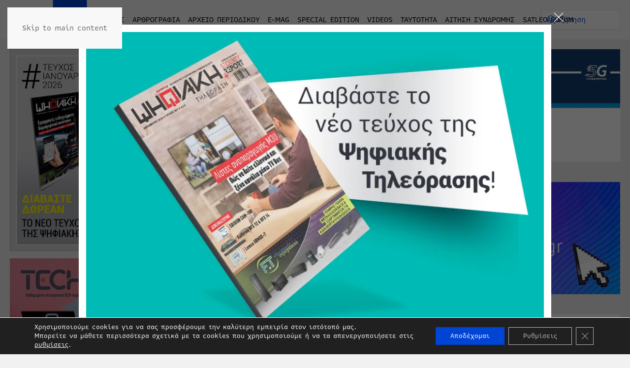

--- FILE ---
content_type: text/html; charset=UTF-8
request_url: https://digitaltvinfo.gr/
body_size: 29640
content:
<!DOCTYPE html><html lang="el" prefix="og: https://ogp.me/ns#"><head><meta charset="UTF-8"><meta name="viewport" content="width=device-width, initial-scale=1"><link rel="icon" href="/wp-content/uploads/2022/04/favicon.svg" sizes="any"><link rel="apple-touch-icon" href="/wp-content/uploads/2022/04/apple-touch-icon.svg"> <!-- Search Engine Optimization by Rank Math PRO - https://rankmath.com/ --><link media="all" href="https://digitaltvinfo.gr/wp-content/cache/autoptimize/css/autoptimize_2e6ec809ed70eddc00c012c40a7ada88.css" rel="stylesheet"><title>ΑΡΧΙΚΗ - Digitaltvinfo.gr - Τα πάντα για τη δορυφορική, ψηφιακή και HD TV</title><meta name="description" content="ΤΟ ΘΕΜΑ ΤΗΣ ΗΜΕΡΑΣ"/><meta name="robots" content="follow, index, max-snippet:-1, max-video-preview:-1, max-image-preview:large"/><link rel="canonical" href="https://digitaltvinfo.gr/" /><meta property="og:locale" content="el_GR" /><meta property="og:type" content="website" /><meta property="og:title" content="ΑΡΧΙΚΗ - Digitaltvinfo.gr - Τα πάντα για τη δορυφορική, ψηφιακή και HD TV" /><meta property="og:description" content="ΤΟ ΘΕΜΑ ΤΗΣ ΗΜΕΡΑΣ" /><meta property="og:url" content="https://digitaltvinfo.gr/" /><meta property="og:site_name" content="Digitaltvinfo.gr - Τα πάντα για τη δορυφορική, ψηφιακή και HD TV" /><meta property="og:updated_time" content="2026-01-21T11:31:30+02:00" /><meta property="article:published_time" content="2022-04-09T17:58:08+02:00" /><meta property="article:modified_time" content="2026-01-21T11:31:30+02:00" /><meta name="twitter:card" content="summary_large_image" /><meta name="twitter:title" content="ΑΡΧΙΚΗ - Digitaltvinfo.gr - Τα πάντα για τη δορυφορική, ψηφιακή και HD TV" /><meta name="twitter:description" content="ΤΟ ΘΕΜΑ ΤΗΣ ΗΜΕΡΑΣ" /><meta name="twitter:label1" content="Written by" /><meta name="twitter:data1" content="webmaster" /><meta name="twitter:label2" content="Time to read" /><meta name="twitter:data2" content="Less than a minute" /> <script type="application/ld+json" class="rank-math-schema-pro">{"@context":"https://schema.org","@graph":[{"@type":"Place","@id":"https://digitaltvinfo.gr/#place","address":{"@type":"PostalAddress","streetAddress":"\u039a\u03b1\u03c5\u03ba\u03ac\u03c3\u03bf\u03c5 145","addressLocality":"\u0391\u03b8\u03ae\u03bd\u03b1","addressRegion":"\u0391\u03c4\u03c4\u03b9\u03ba\u03ae","postalCode":"11364","addressCountry":"\u0395\u03bb\u03bb\u03ac\u03b4\u03b1"}},{"@type":["NewsMediaOrganization","Organization"],"@id":"https://digitaltvinfo.gr/#organization","name":"Digitaltvinfo.gr - \u03a4\u03b1 \u03c0\u03ac\u03bd\u03c4\u03b1 \u03b3\u03b9\u03b1 \u03c4\u03b7 \u03b4\u03bf\u03c1\u03c5\u03c6\u03bf\u03c1\u03b9\u03ba\u03ae, \u03c8\u03b7\u03c6\u03b9\u03b1\u03ba\u03ae \u03ba\u03b1\u03b9 HD TV","url":"https://digitaltvinfo.gr","email":"info@digitaltvinfo.gr","address":{"@type":"PostalAddress","streetAddress":"\u039a\u03b1\u03c5\u03ba\u03ac\u03c3\u03bf\u03c5 145","addressLocality":"\u0391\u03b8\u03ae\u03bd\u03b1","addressRegion":"\u0391\u03c4\u03c4\u03b9\u03ba\u03ae","postalCode":"11364","addressCountry":"\u0395\u03bb\u03bb\u03ac\u03b4\u03b1"},"contactPoint":[{"@type":"ContactPoint","telephone":"+302108815417","contactType":"customer support"}],"location":{"@id":"https://digitaltvinfo.gr/#place"}},{"@type":"WebSite","@id":"https://digitaltvinfo.gr/#website","url":"https://digitaltvinfo.gr","name":"Digitaltvinfo.gr - \u03a4\u03b1 \u03c0\u03ac\u03bd\u03c4\u03b1 \u03b3\u03b9\u03b1 \u03c4\u03b7 \u03b4\u03bf\u03c1\u03c5\u03c6\u03bf\u03c1\u03b9\u03ba\u03ae, \u03c8\u03b7\u03c6\u03b9\u03b1\u03ba\u03ae \u03ba\u03b1\u03b9 HD TV","publisher":{"@id":"https://digitaltvinfo.gr/#organization"},"inLanguage":"el","potentialAction":{"@type":"SearchAction","target":"https://digitaltvinfo.gr/?s={search_term_string}","query-input":"required name=search_term_string"}},{"@type":"ImageObject","@id":"/wp-content/uploads/2025/11/1200x800_DIG_207.jpg","url":"/wp-content/uploads/2025/11/1200x800_DIG_207.jpg","width":"200","height":"200","inLanguage":"el"},{"@type":"WebPage","@id":"https://digitaltvinfo.gr/#webpage","url":"https://digitaltvinfo.gr/","name":"\u0391\u03a1\u03a7\u0399\u039a\u0397 - Digitaltvinfo.gr - \u03a4\u03b1 \u03c0\u03ac\u03bd\u03c4\u03b1 \u03b3\u03b9\u03b1 \u03c4\u03b7 \u03b4\u03bf\u03c1\u03c5\u03c6\u03bf\u03c1\u03b9\u03ba\u03ae, \u03c8\u03b7\u03c6\u03b9\u03b1\u03ba\u03ae \u03ba\u03b1\u03b9 HD TV","datePublished":"2022-04-09T17:58:08+02:00","dateModified":"2026-01-21T11:31:30+02:00","about":{"@id":"https://digitaltvinfo.gr/#organization"},"isPartOf":{"@id":"https://digitaltvinfo.gr/#website"},"primaryImageOfPage":{"@id":"/wp-content/uploads/2025/11/1200x800_DIG_207.jpg"},"inLanguage":"el"},{"@type":"Person","@id":"https://digitaltvinfo.gr/#author","name":"webmaster","image":{"@type":"ImageObject","@id":"https://secure.gravatar.com/avatar/acdd3682d9e600672b84c97f8d26fb521b0ebe10b8ebfd5363b9886ff5a9fa02?s=96&amp;d=mm&amp;r=g","url":"https://secure.gravatar.com/avatar/acdd3682d9e600672b84c97f8d26fb521b0ebe10b8ebfd5363b9886ff5a9fa02?s=96&amp;d=mm&amp;r=g","caption":"webmaster","inLanguage":"el"},"worksFor":{"@id":"https://digitaltvinfo.gr/#organization"}},{"@type":"Article","headline":"\u0391\u03a1\u03a7\u0399\u039a\u0397 - Digitaltvinfo.gr - \u03a4\u03b1 \u03c0\u03ac\u03bd\u03c4\u03b1 \u03b3\u03b9\u03b1 \u03c4\u03b7 \u03b4\u03bf\u03c1\u03c5\u03c6\u03bf\u03c1\u03b9\u03ba\u03ae, \u03c8\u03b7\u03c6\u03b9\u03b1\u03ba\u03ae \u03ba\u03b1\u03b9 HD TV","datePublished":"2022-04-09T17:58:08+02:00","dateModified":"2026-01-21T11:31:30+02:00","author":{"@id":"https://digitaltvinfo.gr/#author","name":"webmaster"},"publisher":{"@id":"https://digitaltvinfo.gr/#organization"},"description":"\u03a4\u039f \u0398\u0395\u039c\u0391 \u03a4\u0397\u03a3 \u0397\u039c\u0395\u03a1\u0391\u03a3","name":"\u0391\u03a1\u03a7\u0399\u039a\u0397 - Digitaltvinfo.gr - \u03a4\u03b1 \u03c0\u03ac\u03bd\u03c4\u03b1 \u03b3\u03b9\u03b1 \u03c4\u03b7 \u03b4\u03bf\u03c1\u03c5\u03c6\u03bf\u03c1\u03b9\u03ba\u03ae, \u03c8\u03b7\u03c6\u03b9\u03b1\u03ba\u03ae \u03ba\u03b1\u03b9 HD TV","@id":"https://digitaltvinfo.gr/#richSnippet","isPartOf":{"@id":"https://digitaltvinfo.gr/#webpage"},"image":{"@id":"/wp-content/uploads/2025/11/1200x800_DIG_207.jpg"},"inLanguage":"el","mainEntityOfPage":{"@id":"https://digitaltvinfo.gr/#webpage"}}]}</script> <!-- /Rank Math WordPress SEO plugin --><link rel='dns-prefetch' href='//static.addtoany.com' /><link rel='dns-prefetch' href='//www.googletagmanager.com' /><link rel="alternate" type="application/rss+xml" title="Ροή RSS &raquo; Digitaltvinfo.gr - Τα πάντα για τη δορυφορική, ψηφιακή και HD TV" href="https://digitaltvinfo.gr/feed/" /><link rel="alternate" type="application/rss+xml" title="Ροή Σχολίων &raquo; Digitaltvinfo.gr - Τα πάντα για τη δορυφορική, ψηφιακή και HD TV" href="https://digitaltvinfo.gr/comments/feed/" /><link rel="alternate" title="oEmbed (JSON)" type="application/json+oembed" href="https://digitaltvinfo.gr/wp-json/oembed/1.0/embed?url=https%3A%2F%2Fdigitaltvinfo.gr%2F" /><link rel="alternate" title="oEmbed (XML)" type="text/xml+oembed" href="https://digitaltvinfo.gr/wp-json/oembed/1.0/embed?url=https%3A%2F%2Fdigitaltvinfo.gr%2F&#038;format=xml" /> <script id="acy_front_messages_js-js-before">var ACYM_AJAX_START = "https://digitaltvinfo.gr/wp-admin/admin-ajax.php";
            var ACYM_AJAX_PARAMS = "?action=acymailing_router&noheader=1&nocache=1768987969";
            var ACYM_AJAX = ACYM_AJAX_START + ACYM_AJAX_PARAMS;
//# sourceURL=acy_front_messages_js-js-before</script> <script id="addtoany-core-js-before">window.a2a_config=window.a2a_config||{};a2a_config.callbacks=[];a2a_config.overlays=[];a2a_config.templates={};a2a_localize = {
	Share: "Μοιραστείτε",
	Save: "Αποθήκευση",
	Subscribe: "Εγγραφείτε",
	Email: "Email",
	Bookmark: "Προσθήκη στα Αγαπημένα",
	ShowAll: "Προβολή όλων",
	ShowLess: "Προβολή λιγότερων",
	FindServices: "Αναζήτηση υπηρεσίας(ιών)",
	FindAnyServiceToAddTo: "Άμεση προσθήκη κάθε υπηρεσίας",
	PoweredBy: "Powered by",
	ShareViaEmail: "Μοιραστείτε μέσω e-mail",
	SubscribeViaEmail: "Εγγραφείτε μέσω e-mail",
	BookmarkInYourBrowser: "Προσθήκη στα Αγαπημένα μέσα από τον σελιδοδείκτη σας",
	BookmarkInstructions: "Πατήστε Ctrl+D or \u2318+D για να προσθέσετε τη σελίδα στα Αγαπημένα σας",
	AddToYourFavorites: "Προσθήκη στα Αγαπημένα",
	SendFromWebOrProgram: "Αποστολή από οποιοδήποτε e-mail διεύθυνση ή e-mail πρόγραμμα",
	EmailProgram: "E-mail πρόγραμμα",
	More: "Περισσότερα &#8230;",
	ThanksForSharing: "Ευχαριστώ για την κοινοποίηση!",
	ThanksForFollowing: "Ευχαριστώ που με ακολουθείτε!"
};

a2a_config.icon_color="#0045d4";

//# sourceURL=addtoany-core-js-before</script> <script defer src="https://static.addtoany.com/menu/page.js" id="addtoany-core-js"></script> <script src="https://digitaltvinfo.gr/wp-includes/js/jquery/jquery.min.js" id="jquery-core-js"></script> <link rel="https://api.w.org/" href="https://digitaltvinfo.gr/wp-json/" /><link rel="alternate" title="JSON" type="application/json" href="https://digitaltvinfo.gr/wp-json/wp/v2/pages/2" /><link rel="EditURI" type="application/rsd+xml" title="RSD" href="https://digitaltvinfo.gr/xmlrpc.php?rsd" /><meta name="generator" content="WordPress 6.9" /><link rel='shortlink' href='https://digitaltvinfo.gr/' /><meta name="generator" content="Site Kit by Google 1.170.0" /><script src="https://digitaltvinfo.gr/wp-content/themes/yootheme/vendor/assets/uikit/dist/js/uikit.min.js?ver=4.5.32"></script> <script src="https://digitaltvinfo.gr/wp-content/themes/yootheme/vendor/assets/uikit/dist/js/uikit-icons.min.js?ver=4.5.32"></script> <script src="https://digitaltvinfo.gr/wp-content/themes/yootheme/js/theme.js?ver=4.5.32"></script> <script>window.yootheme ||= {}; var $theme = yootheme.theme = {"i18n":{"close":{"label":"\u039a\u03bb\u03b5\u03af\u03c3\u03b9\u03bc\u03bf","0":"yootheme"},"totop":{"label":"Back to top","0":"yootheme"},"marker":{"label":"Open","0":"yootheme"},"navbarToggleIcon":{"label":"\u0386\u03bd\u03bf\u03b9\u03b3\u03bc\u03b1 \u03bc\u03b5\u03bd\u03bf\u03cd","0":"yootheme"},"paginationPrevious":{"label":"\u03a0\u03c1\u03bf\u03b7\u03b3\u03bf\u03cd\u03bc\u03b5\u03bd\u03b7 \u03c3\u03b5\u03bb\u03af\u03b4\u03b1","0":"yootheme"},"paginationNext":{"label":"\u0395\u03c0\u03cc\u03bc\u03b5\u03bd\u03b7 \u03c3\u03b5\u03bb\u03af\u03b4\u03b1","0":"yootheme"},"searchIcon":{"toggle":"Open Search","submit":"Submit Search"},"slider":{"next":"Next slide","previous":"Previous slide","slideX":"Slide %s","slideLabel":"%s of %s"},"slideshow":{"next":"Next slide","previous":"Previous slide","slideX":"Slide %s","slideLabel":"%s of %s"},"lightboxPanel":{"next":"Next slide","previous":"Previous slide","slideLabel":"%s of %s","close":"Close"}}};</script> <script src="https://digitaltvinfo.gr/wp-content/themes/yootheme-DIGITALTVINFO/js/custom.js?ver=4.5.32"></script> </head><body class="home wp-singular page-template-default page page-id-2 wp-theme-yootheme wp-child-theme-yootheme-DIGITALTVINFO "><div class="uk-hidden-visually uk-notification uk-notification-top-left uk-width-auto"><div class="uk-notification-message"> <a href="#tm-main" class="uk-link-reset">Skip to main content</a></div></div><div class="tm-page"><header class="tm-header-mobile uk-hidden@l"><div uk-sticky cls-active="uk-navbar-sticky" sel-target=".uk-navbar-container"><div class="uk-navbar-container"><div class="uk-container uk-container-expand"><nav class="uk-navbar" uk-navbar="{&quot;align&quot;:&quot;left&quot;,&quot;container&quot;:&quot;.tm-header-mobile &gt; [uk-sticky]&quot;,&quot;boundary&quot;:&quot;.tm-header-mobile .uk-navbar-container&quot;,&quot;target-y&quot;:&quot;.tm-header-mobile .uk-navbar-container&quot;,&quot;dropbar&quot;:true,&quot;dropbar-anchor&quot;:&quot;.tm-header-mobile .uk-navbar-container&quot;,&quot;dropbar-transparent-mode&quot;:&quot;remove&quot;}"><div class="uk-navbar-center"> <a href="https://digitaltvinfo.gr/" aria-label="Back to home" class="uk-logo uk-navbar-item"> <img alt="Digitaltvinfo.gr - Τα πάντα για τη δορυφορική, ψηφιακή και HD TV" loading="eager" width="200" height="50" src="/wp-content/uploads/2022/04/logo.svg"></a></div><div class="uk-navbar-right"> <a uk-toggle href="#tm-dialog-mobile" class="uk-navbar-toggle"><div uk-navbar-toggle-icon></div> </a></div></nav></div></div></div><div id="tm-dialog-mobile" uk-offcanvas="container: true; overlay: true" mode="slide" flip><div class="uk-offcanvas-bar uk-flex uk-flex-column"> <button class="uk-offcanvas-close uk-close-large" type="button" uk-close uk-toggle="cls: uk-close-large; mode: media; media: @s"></button><div class="uk-margin-auto-vertical"><div class="uk-grid uk-child-width-1-1" uk-grid><div><div class="uk-panel widget widget_nav_menu" id="nav_menu-5"><ul class="uk-nav uk-nav-primary uk-nav- uk-nav-accordion" uk-nav="targets: &gt; .js-accordion" uk-scrollspy-nav="closest: li; scroll: true;"><li class="menu-item menu-item-type-post_type menu-item-object-page menu-item-home current-menu-item page_item page-item-2 current_page_item uk-active"><a href="https://digitaltvinfo.gr/">ΑΡΧΙΚΗ</a></li><li class="menu-item menu-item-type-taxonomy menu-item-object-category menu-item-has-children uk-parent"><a href="https://digitaltvinfo.gr/eidiseis/">ΕΙΔΗΣΕΙΣ <span uk-nav-parent-icon></span></a><ul class="uk-nav-sub"><li class="menu-item menu-item-type-taxonomy menu-item-object-category"><a href="https://digitaltvinfo.gr/eidiseis/news/">NEWS</a></li><li class="menu-item menu-item-type-taxonomy menu-item-object-category"><a href="https://digitaltvinfo.gr/eidiseis/sport-plus/">SPORT+</a></li><li class="menu-item menu-item-type-taxonomy menu-item-object-category"><a href="https://digitaltvinfo.gr/eidiseis/i-agora-simera/">Η ΑΓΟΡΑ ΣΗΜΕΡΑ</a></li><li class="menu-item menu-item-type-taxonomy menu-item-object-category"><a href="https://digitaltvinfo.gr/eidiseis/sat-zap/">SAT & ZAP</a></li><li class="menu-item menu-item-type-taxonomy menu-item-object-category"><a href="https://digitaltvinfo.gr/eidiseis/media-news/">MEDIA NEWS</a></li><li class="menu-item menu-item-type-taxonomy menu-item-object-category"><a href="https://digitaltvinfo.gr/eidiseis/pay-tv-news/">PAY TV NEWS</a></li></ul></li><li class="menu-item menu-item-type-taxonomy menu-item-object-category menu-item-has-children uk-parent"><a href="https://digitaltvinfo.gr/arthrografia/">ΑΡΘΡΟΓΡΑΦΙΑ <span uk-nav-parent-icon></span></a><ul class="uk-nav-sub"><li class="menu-item menu-item-type-taxonomy menu-item-object-category"><a href="https://digitaltvinfo.gr/arthrografia/afieroma/">ΑΦΙΕΡΩΜΑ</a></li><li class="menu-item menu-item-type-taxonomy menu-item-object-category"><a href="https://digitaltvinfo.gr/arthrografia/sygkritiko-test/">ΣΥΓΚΡΙΤΙΚΟ ΤΕΣΤ</a></li><li class="menu-item menu-item-type-taxonomy menu-item-object-category"><a href="https://digitaltvinfo.gr/arthrografia/apo-tin-archi/">ΑΠΟ ΤΗΝ ΑΡΧΗ</a></li><li class="menu-item menu-item-type-taxonomy menu-item-object-category"><a href="https://digitaltvinfo.gr/arthrografia/i-foni-ton-anagnoston/">Η ΦΩΝΗ ΤΩΝ ΑΝΑΓΝΩΣΤΩΝ</a></li><li class="menu-item menu-item-type-taxonomy menu-item-object-category"><a href="https://digitaltvinfo.gr/arthrografia/techniki-vivliothiki/">ΤΕΧΝΙΚΗ ΒΙΒΛΙΟΘΗΚΗ</a></li><li class="menu-item menu-item-type-taxonomy menu-item-object-category"><a href="https://digitaltvinfo.gr/arthrografia/egkatastaseis/">ΕΓΚΑΤΑΣΤΑΣΕΙΣ</a></li><li class="menu-item menu-item-type-taxonomy menu-item-object-category"><a href="https://digitaltvinfo.gr/arthrografia/proti-dokimi/">ΠΡΩΤΗ ΔΟΚΙΜΗ</a></li><li class="menu-item menu-item-type-taxonomy menu-item-object-category"><a href="https://digitaltvinfo.gr/arthrografia/pc-tv/">PC TV</a></li><li class="menu-item menu-item-type-taxonomy menu-item-object-category"><a href="https://digitaltvinfo.gr/arthrografia/technologia/">ΤΕΧΝΟΛΟΓΙΑ</a></li><li class="menu-item menu-item-type-taxonomy menu-item-object-category"><a href="https://digitaltvinfo.gr/arthrografia/efarmogi-toy-mina/">ΕΦΑΡΜΟΓΗ ΤΟΥ ΜΗΝΑ</a></li><li class="menu-item menu-item-type-taxonomy menu-item-object-category"><a href="https://digitaltvinfo.gr/arthrografia/peiraxe-to/">ΠΕΙΡΑΞΕ ΤΟ!</a></li></ul></li><li class="menu-item menu-item-type-custom menu-item-object-custom menu-item-has-children js-accordion uk-parent"><a href>ΑΡΧΕΙΟ ΠΕΡΙΟΔΙΚΟΥ <span uk-nav-parent-icon></span></a><ul class="uk-nav-sub"><li class="menu-item menu-item-type-taxonomy menu-item-object-category"><a href="https://digitaltvinfo.gr/archeio-periodikoy/2008/">ΕΤΟΣ 2008</a></li><li class="menu-item menu-item-type-taxonomy menu-item-object-category"><a href="https://digitaltvinfo.gr/archeio-periodikoy/2009/">ΕΤΟΣ 2009</a></li><li class="menu-item menu-item-type-taxonomy menu-item-object-category"><a href="https://digitaltvinfo.gr/archeio-periodikoy/2010/">ΕΤΟΣ 2010</a></li><li class="menu-item menu-item-type-taxonomy menu-item-object-category"><a href="https://digitaltvinfo.gr/archeio-periodikoy/2011/">ΕΤΟΣ 2011</a></li><li class="menu-item menu-item-type-taxonomy menu-item-object-category"><a href="https://digitaltvinfo.gr/archeio-periodikoy/2012/">ΕΤΟΣ 2012</a></li><li class="menu-item menu-item-type-taxonomy menu-item-object-category"><a href="https://digitaltvinfo.gr/archeio-periodikoy/2013/">ΕΤΟΣ 2013</a></li><li class="menu-item menu-item-type-taxonomy menu-item-object-category"><a href="https://digitaltvinfo.gr/archeio-periodikoy/2014/">ΕΤΟΣ 2014</a></li><li class="menu-item menu-item-type-taxonomy menu-item-object-category"><a href="https://digitaltvinfo.gr/archeio-periodikoy/2015/">ΕΤΟΣ 2015</a></li><li class="menu-item menu-item-type-taxonomy menu-item-object-category"><a href="https://digitaltvinfo.gr/archeio-periodikoy/2016/">ΕΤΟΣ 2016</a></li><li class="menu-item menu-item-type-taxonomy menu-item-object-category"><a href="https://digitaltvinfo.gr/archeio-periodikoy/2017/">ΕΤΟΣ 2017</a></li><li class="menu-item menu-item-type-taxonomy menu-item-object-category"><a href="https://digitaltvinfo.gr/archeio-periodikoy/2018/">ΕΤΟΣ 2018</a></li><li class="menu-item menu-item-type-taxonomy menu-item-object-category"><a href="https://digitaltvinfo.gr/archeio-periodikoy/2019/">ΕΤΟΣ 2019</a></li><li class="menu-item menu-item-type-taxonomy menu-item-object-category"><a href="https://digitaltvinfo.gr/archeio-periodikoy/2020/">ΕΤΟΣ 2020</a></li><li class="menu-item menu-item-type-taxonomy menu-item-object-category"><a href="https://digitaltvinfo.gr/archeio-periodikoy/2021/">ΕΤΟΣ 2021</a></li><li class="menu-item menu-item-type-taxonomy menu-item-object-category"><a href="https://digitaltvinfo.gr/archeio-periodikoy/2022/">ΕΤΟΣ 2022</a></li><li class="menu-item menu-item-type-taxonomy menu-item-object-category"><a href="https://digitaltvinfo.gr/archeio-periodikoy/2023/">ΕΤΟΣ 2023</a></li><li class="menu-item menu-item-type-taxonomy menu-item-object-category"><a href="https://digitaltvinfo.gr/archeio-periodikoy/2024/">ΕΤΟΣ 2024</a></li><li class="menu-item menu-item-type-taxonomy menu-item-object-category"><a href="https://digitaltvinfo.gr/archeio-periodikoy/2025/">ΕΤΟΣ 2025</a></li><li class="menu-item menu-item-type-taxonomy menu-item-object-category"><a href="https://digitaltvinfo.gr/archeio-periodikoy/2026/">ΕΤΟΣ 2026</a></li></ul></li><li class="menu-item menu-item-type-post_type menu-item-object-page"><a href="https://digitaltvinfo.gr/e-mag/">E-MAG</a></li><li class="menu-item menu-item-type-post_type menu-item-object-page"><a href="https://digitaltvinfo.gr/special-edition/">SPECIAL EDITION</a></li><li class="menu-item menu-item-type-post_type menu-item-object-page"><a href="https://digitaltvinfo.gr/videos/">VIDEOS</a></li><li class="menu-item menu-item-type-post_type menu-item-object-page"><a href="https://digitaltvinfo.gr/taytotita/">ΤΑΥΤΟΤΗΤΑ</a></li><li class="menu-item menu-item-type-post_type menu-item-object-page"><a href="https://digitaltvinfo.gr/aitisi-syndromis/">ΑΙΤΗΣΗ ΣΥΝΔΡΟΜΗΣ</a></li><li class="menu-item menu-item-type-custom menu-item-object-custom"><a href="https://forum.satleo.gr/" target="_blank">SATLEO FORUM</a></li></ul></div></div><div><div class="uk-panel widget widget_custom_html" id="custom_html-2"><div class="textwidget custom-html-widget"><img width="200" height="30" class="el-image" alt="Digitaltvinfo" data-src="/wp-content/uploads/2022/04/logo-white.svg" uk-img="" src="https://digitaltvinfo.gr/wp-content/uploads/2022/04/logo-white.svg"></div></div></div><div><div class="uk-panel widget widget_search" id="search-3"><form id="search-0" action="https://digitaltvinfo.gr/" method="get" role="search" class="uk-search uk-search-default uk-width-1-1"><span uk-search-icon></span><input name="s" placeholder="Αναζήτηση" required aria-label="Αναζήτηση" type="search" class="uk-search-input"></form></div></div><div><div class="uk-panel"><ul class="uk-grid uk-flex-inline uk-flex-middle uk-flex-nowrap uk-grid-small"><li><a href="https://www.facebook.com/DigitalTVinfogr" class="uk-preserve-width uk-icon-button" rel="noreferrer" target="_blank" aria-label="Facebook"><span uk-icon="icon: facebook;"></span></a></li><li><a href="https://www.tiktok.com/@librapresscompany" class="uk-preserve-width uk-icon-button" rel="noreferrer" target="_blank" aria-label="TikTok"><span uk-icon="icon: tiktok;"></span></a></li><li><a href="https://www.instagram.com/librapresscompany/" class="uk-preserve-width uk-icon-button" rel="noreferrer" target="_blank" aria-label="Instagram"><span uk-icon="icon: instagram;"></span></a></li><li><a href="https://www.youtube.com/@digitaltvinfo1468" class="uk-preserve-width uk-icon-button" rel="noreferrer" target="_blank" aria-label="Youtube"><span uk-icon="icon: youtube;"></span></a></li><li><a href="mailto:info@digitaltvinfo.gr" class="uk-preserve-width uk-icon-button" rel="noreferrer" target="_blank" aria-label="Email"><span uk-icon="icon: mail;"></span></a></li></ul></div></div></div></div></div></div></header><header class="tm-header uk-visible@l"><div uk-sticky media="@l" cls-active="uk-navbar-sticky" sel-target=".uk-navbar-container"><div class="uk-navbar-container"><div class="uk-container uk-container-expand"><nav class="uk-navbar" uk-navbar="{&quot;align&quot;:&quot;left&quot;,&quot;container&quot;:&quot;.tm-header &gt; [uk-sticky]&quot;,&quot;boundary&quot;:&quot;.tm-header .uk-navbar-container&quot;,&quot;target-y&quot;:&quot;.tm-header .uk-navbar-container&quot;,&quot;dropbar&quot;:true,&quot;dropbar-anchor&quot;:&quot;.tm-header .uk-navbar-container&quot;,&quot;dropbar-transparent-mode&quot;:&quot;remove&quot;}"><div class="uk-navbar-left "> <a href="https://digitaltvinfo.gr/" aria-label="Back to home" class="uk-logo uk-navbar-item"> <img alt="Digitaltvinfo.gr - Τα πάντα για τη δορυφορική, ψηφιακή και HD TV" loading="eager" width="200" height="50" src="/wp-content/uploads/2022/04/logo.svg"><img class="uk-logo-inverse" alt="Digitaltvinfo.gr - Τα πάντα για τη δορυφορική, ψηφιακή και HD TV" loading="eager" width="200" height="50" src="/wp-content/uploads/2022/04/logo-white.svg"></a></div><div class="uk-navbar-center"><ul class="uk-navbar-nav" uk-scrollspy-nav="closest: li; scroll: true; target: &gt; * &gt; a[href];"><li class="menu-item menu-item-type-post_type menu-item-object-page menu-item-home current-menu-item page_item page-item-2 current_page_item uk-active"><a href="https://digitaltvinfo.gr/">ΑΡΧΙΚΗ</a></li><li class="menu-item menu-item-type-taxonomy menu-item-object-category menu-item-has-children uk-parent"><a href="https://digitaltvinfo.gr/eidiseis/">ΕΙΔΗΣΕΙΣ</a><div class="uk-drop uk-navbar-dropdown"><div><ul class="uk-nav uk-navbar-dropdown-nav"><li class="menu-item menu-item-type-taxonomy menu-item-object-category"><a href="https://digitaltvinfo.gr/eidiseis/news/">NEWS</a></li><li class="menu-item menu-item-type-taxonomy menu-item-object-category"><a href="https://digitaltvinfo.gr/eidiseis/sport-plus/">SPORT+</a></li><li class="menu-item menu-item-type-taxonomy menu-item-object-category"><a href="https://digitaltvinfo.gr/eidiseis/i-agora-simera/">Η ΑΓΟΡΑ ΣΗΜΕΡΑ</a></li><li class="menu-item menu-item-type-taxonomy menu-item-object-category"><a href="https://digitaltvinfo.gr/eidiseis/sat-zap/">SAT & ZAP</a></li><li class="menu-item menu-item-type-taxonomy menu-item-object-category"><a href="https://digitaltvinfo.gr/eidiseis/media-news/">MEDIA NEWS</a></li><li class="menu-item menu-item-type-taxonomy menu-item-object-category"><a href="https://digitaltvinfo.gr/eidiseis/pay-tv-news/">PAY TV NEWS</a></li></ul></div></div></li><li class="menu-item menu-item-type-taxonomy menu-item-object-category menu-item-has-children uk-parent"><a href="https://digitaltvinfo.gr/arthrografia/">ΑΡΘΡΟΓΡΑΦΙΑ</a><div class="uk-drop uk-navbar-dropdown"><div><ul class="uk-nav uk-navbar-dropdown-nav"><li class="menu-item menu-item-type-taxonomy menu-item-object-category"><a href="https://digitaltvinfo.gr/arthrografia/afieroma/">ΑΦΙΕΡΩΜΑ</a></li><li class="menu-item menu-item-type-taxonomy menu-item-object-category"><a href="https://digitaltvinfo.gr/arthrografia/sygkritiko-test/">ΣΥΓΚΡΙΤΙΚΟ ΤΕΣΤ</a></li><li class="menu-item menu-item-type-taxonomy menu-item-object-category"><a href="https://digitaltvinfo.gr/arthrografia/apo-tin-archi/">ΑΠΟ ΤΗΝ ΑΡΧΗ</a></li><li class="menu-item menu-item-type-taxonomy menu-item-object-category"><a href="https://digitaltvinfo.gr/arthrografia/i-foni-ton-anagnoston/">Η ΦΩΝΗ ΤΩΝ ΑΝΑΓΝΩΣΤΩΝ</a></li><li class="menu-item menu-item-type-taxonomy menu-item-object-category"><a href="https://digitaltvinfo.gr/arthrografia/techniki-vivliothiki/">ΤΕΧΝΙΚΗ ΒΙΒΛΙΟΘΗΚΗ</a></li><li class="menu-item menu-item-type-taxonomy menu-item-object-category"><a href="https://digitaltvinfo.gr/arthrografia/egkatastaseis/">ΕΓΚΑΤΑΣΤΑΣΕΙΣ</a></li><li class="menu-item menu-item-type-taxonomy menu-item-object-category"><a href="https://digitaltvinfo.gr/arthrografia/proti-dokimi/">ΠΡΩΤΗ ΔΟΚΙΜΗ</a></li><li class="menu-item menu-item-type-taxonomy menu-item-object-category"><a href="https://digitaltvinfo.gr/arthrografia/pc-tv/">PC TV</a></li><li class="menu-item menu-item-type-taxonomy menu-item-object-category"><a href="https://digitaltvinfo.gr/arthrografia/technologia/">ΤΕΧΝΟΛΟΓΙΑ</a></li><li class="menu-item menu-item-type-taxonomy menu-item-object-category"><a href="https://digitaltvinfo.gr/arthrografia/efarmogi-toy-mina/">ΕΦΑΡΜΟΓΗ ΤΟΥ ΜΗΝΑ</a></li><li class="menu-item menu-item-type-taxonomy menu-item-object-category"><a href="https://digitaltvinfo.gr/arthrografia/peiraxe-to/">ΠΕΙΡΑΞΕ ΤΟ!</a></li></ul></div></div></li><li class="menu-item menu-item-type-custom menu-item-object-custom menu-item-has-children uk-parent"><a role="button">ΑΡΧΕΙΟ ΠΕΡΙΟΔΙΚΟΥ</a><div class="uk-drop uk-navbar-dropdown uk-navbar-dropdown-width-2" mode="hover" pos="bottom-left"><div class="uk-drop-grid uk-child-width-1-2" uk-grid><div><ul class="uk-nav uk-navbar-dropdown-nav"><li class="menu-item menu-item-type-taxonomy menu-item-object-category"><a href="https://digitaltvinfo.gr/archeio-periodikoy/2008/">ΕΤΟΣ 2008</a></li><li class="menu-item menu-item-type-taxonomy menu-item-object-category"><a href="https://digitaltvinfo.gr/archeio-periodikoy/2009/">ΕΤΟΣ 2009</a></li><li class="menu-item menu-item-type-taxonomy menu-item-object-category"><a href="https://digitaltvinfo.gr/archeio-periodikoy/2010/">ΕΤΟΣ 2010</a></li><li class="menu-item menu-item-type-taxonomy menu-item-object-category"><a href="https://digitaltvinfo.gr/archeio-periodikoy/2011/">ΕΤΟΣ 2011</a></li><li class="menu-item menu-item-type-taxonomy menu-item-object-category"><a href="https://digitaltvinfo.gr/archeio-periodikoy/2012/">ΕΤΟΣ 2012</a></li><li class="menu-item menu-item-type-taxonomy menu-item-object-category"><a href="https://digitaltvinfo.gr/archeio-periodikoy/2013/">ΕΤΟΣ 2013</a></li><li class="menu-item menu-item-type-taxonomy menu-item-object-category"><a href="https://digitaltvinfo.gr/archeio-periodikoy/2014/">ΕΤΟΣ 2014</a></li><li class="menu-item menu-item-type-taxonomy menu-item-object-category"><a href="https://digitaltvinfo.gr/archeio-periodikoy/2015/">ΕΤΟΣ 2015</a></li><li class="menu-item menu-item-type-taxonomy menu-item-object-category"><a href="https://digitaltvinfo.gr/archeio-periodikoy/2016/">ΕΤΟΣ 2016</a></li><li class="menu-item menu-item-type-taxonomy menu-item-object-category"><a href="https://digitaltvinfo.gr/archeio-periodikoy/2017/">ΕΤΟΣ 2017</a></li></ul></div><div><ul class="uk-nav uk-navbar-dropdown-nav"><li class="menu-item menu-item-type-taxonomy menu-item-object-category"><a href="https://digitaltvinfo.gr/archeio-periodikoy/2018/">ΕΤΟΣ 2018</a></li><li class="menu-item menu-item-type-taxonomy menu-item-object-category"><a href="https://digitaltvinfo.gr/archeio-periodikoy/2019/">ΕΤΟΣ 2019</a></li><li class="menu-item menu-item-type-taxonomy menu-item-object-category"><a href="https://digitaltvinfo.gr/archeio-periodikoy/2020/">ΕΤΟΣ 2020</a></li><li class="menu-item menu-item-type-taxonomy menu-item-object-category"><a href="https://digitaltvinfo.gr/archeio-periodikoy/2021/">ΕΤΟΣ 2021</a></li><li class="menu-item menu-item-type-taxonomy menu-item-object-category"><a href="https://digitaltvinfo.gr/archeio-periodikoy/2022/">ΕΤΟΣ 2022</a></li><li class="menu-item menu-item-type-taxonomy menu-item-object-category"><a href="https://digitaltvinfo.gr/archeio-periodikoy/2023/">ΕΤΟΣ 2023</a></li><li class="menu-item menu-item-type-taxonomy menu-item-object-category"><a href="https://digitaltvinfo.gr/archeio-periodikoy/2024/">ΕΤΟΣ 2024</a></li><li class="menu-item menu-item-type-taxonomy menu-item-object-category"><a href="https://digitaltvinfo.gr/archeio-periodikoy/2025/">ΕΤΟΣ 2025</a></li><li class="menu-item menu-item-type-taxonomy menu-item-object-category"><a href="https://digitaltvinfo.gr/archeio-periodikoy/2026/">ΕΤΟΣ 2026</a></li></ul></div></div></div></li><li class="menu-item menu-item-type-post_type menu-item-object-page"><a href="https://digitaltvinfo.gr/e-mag/">E-MAG</a></li><li class="menu-item menu-item-type-post_type menu-item-object-page"><a href="https://digitaltvinfo.gr/special-edition/">SPECIAL EDITION</a></li><li class="menu-item menu-item-type-post_type menu-item-object-page"><a href="https://digitaltvinfo.gr/videos/">VIDEOS</a></li><li class="menu-item menu-item-type-post_type menu-item-object-page"><a href="https://digitaltvinfo.gr/taytotita/">ΤΑΥΤΟΤΗΤΑ</a></li><li class="menu-item menu-item-type-post_type menu-item-object-page"><a href="https://digitaltvinfo.gr/aitisi-syndromis/">ΑΙΤΗΣΗ ΣΥΝΔΡΟΜΗΣ</a></li><li class="menu-item menu-item-type-custom menu-item-object-custom"><a href="https://forum.satleo.gr/" target="_blank">SATLEO FORUM</a></li></ul></div><div class="uk-navbar-right"><div class="uk-navbar-item widget widget_search" id="search-7"><form id="search-1" action="https://digitaltvinfo.gr/" method="get" role="search" class="uk-search uk-search-navbar"><span uk-search-icon></span><input name="s" placeholder="Αναζήτηση" required aria-label="Αναζήτηση" type="search" class="uk-search-input"></form></div><div class="uk-navbar-item"><ul class="uk-grid uk-flex-inline uk-flex-middle uk-flex-nowrap uk-grid-small"><li><a href="https://www.facebook.com/DigitalTVinfogr/" class="uk-preserve-width uk-icon-button" rel="noreferrer" target="_blank" aria-label="Facebook"><span uk-icon="icon: facebook;"></span></a></li><li><a href="https://www.tiktok.com/@librapresscompany" class="uk-preserve-width uk-icon-button" rel="noreferrer" target="_blank" aria-label="TikTok"><span uk-icon="icon: tiktok;"></span></a></li><li><a href="https://www.instagram.com/librapresscompany/" class="uk-preserve-width uk-icon-button" rel="noreferrer" target="_blank" aria-label="Instagram"><span uk-icon="icon: instagram;"></span></a></li><li><a href="https://www.youtube.com/@digitaltvinfo1468" class="uk-preserve-width uk-icon-button" rel="noreferrer" target="_blank" aria-label="Youtube"><span uk-icon="icon: youtube;"></span></a></li><li><a href="mailto:info@digitaltvinfo.gr" class="uk-preserve-width uk-icon-button" rel="noreferrer" target="_blank" aria-label="Email"><span uk-icon="icon: mail;"></span></a></li></ul></div></div></nav></div></div></div></header><main id="tm-main" > <!-- Builder #page --><div class="uk-visible@m uk-section-default uk-section uk-padding-remove-vertical"><div class="uk-grid tm-grid-expand uk-child-width-1-1 uk-grid-margin"><div class="uk-width-1-1"><div class="uk-margin" uk-slideshow="minHeight: 300; maxHeight: 600; animation: fade; autoplay: 1;  autoplayInterval: 8000;"><div class="uk-position-relative"><div class="uk-slideshow-items"><div class="el-item"> <picture> <source type="image/webp" srcset="https://digitaltvinfo.gr/wp-json/yootheme/image?src=%7B%22file%22%3A%22wp-content%2Fuploads%2F2026%2F01%2Frififi.jpg%22%2C%22type%22%3A%22webp%2C85%22%2C%22thumbnail%22%3A%22768%2C768%2C%22%7D&amp;hash=f2567fd8 768w, /wp-content/themes/yootheme/cache/a3/rififi-a3021a39.webp 1024w, /wp-content/themes/yootheme/cache/a0/rififi-a09f604e.webp 1366w, /wp-content/themes/yootheme/cache/94/rififi-942233ff.webp 1600w, /wp-content/themes/yootheme/cache/34/rififi-34951cf6.webp 1920w, /wp-content/themes/yootheme/cache/72/rififi-72173367.webp 2560w" sizes="(max-aspect-ratio: 2560/2560) 100vh"> <img decoding="async" src="/wp-content/themes/yootheme/cache/ce/rififi-ce77761d.jpeg" width="2560" height="2560" loading="lazy" class="el-image" alt="rififi ce77761d" uk-cover> </picture><div class="uk-position-cover uk-flex uk-flex-bottom uk-flex-right"><div class="el-overlay uk-overlay uk-overlay-primary uk-width-xlarge uk-margin-remove-first-child"><h3 class="el-title uk-heading-small uk-text-primary uk-margin-top uk-margin-remove-bottom"> «ΡΙΦΙΦΙ»: Φινάλε με ρεκόρ τηλεθέασης στην ιστορία της COSMOTE TV</h3><div class="el-content uk-panel uk-text-lead">Την πρώτη θέση σε τηλεθέαση, ανάμεσα σε όλες τις σειρές και τις ταινίες που έχει φιλοξενήσει η COSMOTE TV από την αρχή της λειτουργίας της, κατέκτησε…</div><div class="uk-margin-small-top"><a href="https://digitaltvinfo.gr/eidiseis/pay-tv-news/rififi-finale-me-rekor-tiletheasis-stin-istoria-tis-cosmote-tv-2/" class="el-link uk-button uk-button-primary uk-button-large">ΠΕΡΙΣΣΟΤΕΡΑ</a></div></div></div></div><div class="el-item"> <picture> <source type="image/webp" srcset="https://digitaltvinfo.gr/wp-json/yootheme/image?src=%7B%22file%22%3A%22wp-content%2Fuploads%2F2026%2F01%2FViasat-True-Crime_TIKTOKMurderGoneViral_S01__TabletMobile.jpg%22%2C%22type%22%3A%22webp%2C85%22%2C%22thumbnail%22%3A%22768%2C432%2C%22%7D&amp;hash=1d2f61eb 768w, https://digitaltvinfo.gr/wp-json/yootheme/image?src=%7B%22file%22%3A%22wp-content%2Fuploads%2F2026%2F01%2FViasat-True-Crime_TIKTOKMurderGoneViral_S01__TabletMobile.jpg%22%2C%22type%22%3A%22webp%2C85%22%2C%22thumbnail%22%3A%221024%2C576%2C%22%7D&amp;hash=a682a486 1024w, /wp-content/themes/yootheme/cache/3f/Viasat-True-Crime_TIKTOKMurderGoneViral_S01__TabletMobile-3f1d2c85.webp 1366w, /wp-content/themes/yootheme/cache/b6/Viasat-True-Crime_TIKTOKMurderGoneViral_S01__TabletMobile-b6167763.webp 1600w, /wp-content/themes/yootheme/cache/db/Viasat-True-Crime_TIKTOKMurderGoneViral_S01__TabletMobile-dbd89def.webp 1920w, /wp-content/themes/yootheme/cache/04/Viasat-True-Crime_TIKTOKMurderGoneViral_S01__TabletMobile-041738b1.webp 2560w" sizes="(max-aspect-ratio: 2560/1440) 178vh"> <img decoding="async" src="/wp-content/themes/yootheme/cache/58/Viasat-True-Crime_TIKTOKMurderGoneViral_S01__TabletMobile-580226f1.jpeg" width="2560" height="1440" loading="lazy" class="el-image" alt="Viasat True Crime TIKTOKMurderGoneViral S01 TabletMobile 580226f1" uk-cover> </picture><div class="uk-position-cover uk-flex uk-flex-bottom uk-flex-right"><div class="el-overlay uk-overlay uk-overlay-primary uk-width-xlarge uk-margin-remove-first-child"><h3 class="el-title uk-heading-small uk-text-primary uk-margin-top uk-margin-remove-bottom"> TikTok: φόνοι που έγιναν viral στο Viasat True Crime: όταν η εφηβική βία μετατρέπεται σε δημόσιο θέαμα</h3><div class="el-content uk-panel uk-text-lead">Με τον δεύτερο κύκλο του, η σειρά ντοκιμαντέρ TikTok: φόνοι που έγιναν viral επιστρέφει στο Viasat True Crime, στρέφοντας ξανά το βλέμμα σε ένα ανησυ…</div><div class="uk-margin-small-top"><a href="https://digitaltvinfo.gr/eidiseis/pay-tv-news/tiktok-fonoi-poy-eginan-viral-sto-viasat-true-crime-otan-i-efiviki-via-metatrepetai-se-dimosio-theama/" class="el-link uk-button uk-button-primary uk-button-large">ΠΕΡΙΣΣΟΤΕΡΑ</a></div></div></div></div><div class="el-item"> <picture> <source type="image/webp" srcset="https://digitaltvinfo.gr/wp-json/yootheme/image?src=%7B%22file%22%3A%22wp-content%2Fuploads%2F2026%2F01%2FStolen-Memory_Still001.jpg%22%2C%22type%22%3A%22webp%2C85%22%2C%22thumbnail%22%3A%22768%2C432%2C%22%7D&amp;hash=e415f402 768w, https://digitaltvinfo.gr/wp-json/yootheme/image?src=%7B%22file%22%3A%22wp-content%2Fuploads%2F2026%2F01%2FStolen-Memory_Still001.jpg%22%2C%22type%22%3A%22webp%2C85%22%2C%22thumbnail%22%3A%221024%2C576%2C%22%7D&amp;hash=4c1f3a85 1024w, https://digitaltvinfo.gr/wp-json/yootheme/image?src=%7B%22file%22%3A%22wp-content%2Fuploads%2F2026%2F01%2FStolen-Memory_Still001.jpg%22%2C%22type%22%3A%22webp%2C85%22%2C%22thumbnail%22%3A%221366%2C768%2C%22%7D&amp;hash=5dd09951 1366w, https://digitaltvinfo.gr/wp-json/yootheme/image?src=%7B%22file%22%3A%22wp-content%2Fuploads%2F2026%2F01%2FStolen-Memory_Still001.jpg%22%2C%22type%22%3A%22webp%2C85%22%2C%22thumbnail%22%3A%221600%2C900%2C%22%7D&amp;hash=2e0cd446 1600w, /wp-content/themes/yootheme/cache/68/Stolen-Memory_Still001-68a01642.webp 1920w, https://digitaltvinfo.gr/wp-json/yootheme/image?src=%7B%22file%22%3A%22wp-content%2Fuploads%2F2026%2F01%2FStolen-Memory_Still001.jpg%22%2C%22type%22%3A%22webp%2C85%22%2C%22thumbnail%22%3A%222560%2C%2C%22%7D&amp;hash=90464d63 2560w" sizes="(max-aspect-ratio: 2560/1440) 178vh"> <img decoding="async" src="https://digitaltvinfo.gr/wp-json/yootheme/image?src=%7B%22file%22%3A%22wp-content%2Fuploads%2F2026%2F01%2FStolen-Memory_Still001.jpg%22%2C%22thumbnail%22%3A%222560%2C%2C%22%7D&amp;hash=83d733f1" width="2560" height="1440" loading="lazy" class="el-image" alt="image?src=%7B%22file%22%3A%22wp content%2Fuploads%2F2026%2F01%2FStolen Memory Still001" uk-cover> </picture><div class="uk-position-cover uk-flex uk-flex-bottom uk-flex-right"><div class="el-overlay uk-overlay uk-overlay-primary uk-width-xlarge uk-margin-remove-first-child"><h3 class="el-title uk-heading-small uk-text-primary uk-margin-top uk-margin-remove-bottom"> «365 στιγμές» με τη Σοφία Παπαϊωάννου – «Κλεμμένη μνήμη»</h3><div class="el-content uk-panel uk-text-lead">Η εκπομπή «365 Στιγμές» με τη Σοφία Παπαϊωάννου, που μεταδίδεται την Πέμπτη 22 Ιανουαρίου 2026, από το ΕΡΤnews, φωτίζει μία λιγότερο γνωστή αλλά βαθι…</div><div class="uk-margin-small-top"><a href="https://digitaltvinfo.gr/eidiseis/media-news/365-stigmes-me-ti-sofia-papaioannoy-klemmeni-mnimi/" class="el-link uk-button uk-button-primary uk-button-large">ΠΕΡΙΣΣΟΤΕΡΑ</a></div></div></div></div><div class="el-item"> <picture> <source type="image/webp" srcset="/wp-content/themes/yootheme/cache/85/ertecho_radioeurovision2026_1920x1080-85306b4f.webp 768w, https://digitaltvinfo.gr/wp-json/yootheme/image?src=%7B%22file%22%3A%22wp-content%2Fuploads%2F2026%2F01%2Fertecho_radioeurovision2026_1920x1080.jpg%22%2C%22type%22%3A%22webp%2C85%22%2C%22thumbnail%22%3A%221024%2C576%2C%22%7D&amp;hash=4fb24703 1024w, /wp-content/themes/yootheme/cache/30/ertecho_radioeurovision2026_1920x1080-30ee95d3.webp 1366w, /wp-content/themes/yootheme/cache/b9/ertecho_radioeurovision2026_1920x1080-b9e5ce35.webp 1600w, /wp-content/themes/yootheme/cache/c6/ertecho_radioeurovision2026_1920x1080-c6f91906.webp 1920w, /wp-content/themes/yootheme/cache/57/ertecho_radioeurovision2026_1920x1080-573169ff.webp 2560w" sizes="(max-aspect-ratio: 2560/1440) 178vh"> <img decoding="async" src="/wp-content/themes/yootheme/cache/0e/ertecho_radioeurovision2026_1920x1080-0eaab644.jpeg" width="2560" height="1440" loading="lazy" class="el-image" alt="ertecho radioeurovision2026 1920x1080 0eaab644" uk-cover> </picture><div class="uk-position-cover uk-flex uk-flex-bottom uk-flex-right"><div class="el-overlay uk-overlay uk-overlay-primary uk-width-xlarge uk-margin-remove-first-child"><h3 class="el-title uk-heading-small uk-text-primary uk-margin-top uk-margin-remove-bottom"> Ράδιο Eurovision: Το webradio της ΕΡΤ που σε βάζει στον ρυθμό της Eurovision</h3><div class="el-content uk-panel uk-text-lead">Από την Τρίτη 20 Ιανουαρίου 2026 το Ράδιο Eurovision επιστρέφει ανανεωμένο στην πλατφόρμα ERT εcho. Τι ακούμε; Τραγούδια επτά δεκαετιών απ’ όλη την Ε…</div><div class="uk-margin-small-top"><a href="https://digitaltvinfo.gr/eidiseis/media-news/radio-eurovision-to-webradio-tis-ert-poy-se-vazei-ston-rythmo-tis-eurovision/" class="el-link uk-button uk-button-primary uk-button-large">ΠΕΡΙΣΣΟΤΕΡΑ</a></div></div></div></div><div class="el-item"> <picture> <source type="image/webp" srcset="https://digitaltvinfo.gr/wp-json/yootheme/image?src=%7B%22file%22%3A%22wp-content%2Fuploads%2F2026%2F01%2Ftelekom.jpg%22%2C%22type%22%3A%22webp%2C85%22%2C%22thumbnail%22%3A%22768%2C768%2C%22%7D&amp;hash=f3a4412e 768w, https://digitaltvinfo.gr/wp-json/yootheme/image?src=%7B%22file%22%3A%22wp-content%2Fuploads%2F2026%2F01%2Ftelekom.jpg%22%2C%22type%22%3A%22webp%2C85%22%2C%22thumbnail%22%3A%221024%2C1024%2C%22%7D&amp;hash=caae7202 1024w, /wp-content/themes/yootheme/cache/86/telekom-8663543a.webp 1366w, https://digitaltvinfo.gr/wp-json/yootheme/image?src=%7B%22file%22%3A%22wp-content%2Fuploads%2F2026%2F01%2Ftelekom.jpg%22%2C%22type%22%3A%22webp%2C85%22%2C%22thumbnail%22%3A%221600%2C1600%2C%22%7D&amp;hash=ce3597e7 1600w, /wp-content/themes/yootheme/cache/12/telekom-12692882.webp 1920w, /wp-content/themes/yootheme/cache/04/telekom-04f28426.webp 2560w" sizes="(max-aspect-ratio: 2560/2560) 100vh"> <img decoding="async" src="https://digitaltvinfo.gr/wp-json/yootheme/image?src=%7B%22file%22%3A%22wp-content%2Fuploads%2F2026%2F01%2Ftelekom.jpg%22%2C%22thumbnail%22%3A%222560%2C%2C%22%7D&amp;hash=4e89d7d5" width="2560" height="2560" loading="lazy" class="el-image" alt="image?src=%7B%22file%22%3A%22wp content%2Fuploads%2F2026%2F01%2Ftelekom" uk-cover> </picture><div class="uk-position-cover uk-flex uk-flex-bottom uk-flex-right"><div class="el-overlay uk-overlay uk-overlay-primary uk-width-xlarge uk-margin-remove-first-child"><h3 class="el-title uk-heading-small uk-text-primary uk-margin-top uk-margin-remove-bottom"> Η TELEKOM για άλλη μία χρονιά Νο1 μάρκα τηλεπικοινωνιών παγκοσμίως – Σε ύψος ρεκόρ η αξία της μάρκας</h3><div class="el-content uk-panel uk-text-lead">Το πολυτιμότερο brand τηλεπικοινωνιών στον κόσμο παραμένει για ακόμα μία χρονιά η TELEKOM, σύμφωνα με τη μελέτη «Brand Finance Global 500». Η μελέτη…</div><div class="uk-margin-small-top"><a href="https://digitaltvinfo.gr/eidiseis/news/i-telekom-gia-alli-mia-chronia-no1-marka-tilepikoinonion-pagkosmios-se-ypsos-rekor-i-axia-tis-markas/" class="el-link uk-button uk-button-primary uk-button-large">ΠΕΡΙΣΣΟΤΕΡΑ</a></div></div></div></div><div class="el-item"> <picture> <source type="image/webp" srcset="https://digitaltvinfo.gr/wp-json/yootheme/image?src=%7B%22file%22%3A%22wp-content%2Fuploads%2F2026%2F01%2Frealme.jpg%22%2C%22type%22%3A%22webp%2C85%22%2C%22thumbnail%22%3A%22768%2C432%2C%22%7D&amp;hash=74fb182f 768w, https://digitaltvinfo.gr/wp-json/yootheme/image?src=%7B%22file%22%3A%22wp-content%2Fuploads%2F2026%2F01%2Frealme.jpg%22%2C%22type%22%3A%22webp%2C85%22%2C%22thumbnail%22%3A%221024%2C576%2C%22%7D&amp;hash=ead385f6 1024w, /wp-content/themes/yootheme/cache/49/realme-494fc7a6.webp 1366w, /wp-content/themes/yootheme/cache/c0/realme-c0449c40.webp 1600w, /wp-content/themes/yootheme/cache/a2/realme-a2e645c1.webp 1920w, /wp-content/themes/yootheme/cache/72/realme-72f08f3b.webp 2560w" sizes="(max-aspect-ratio: 2560/1440) 178vh"> <img decoding="async" src="https://digitaltvinfo.gr/wp-json/yootheme/image?src=%7B%22file%22%3A%22wp-content%2Fuploads%2F2026%2F01%2Frealme.jpg%22%2C%22thumbnail%22%3A%222560%2C%2C%22%7D&amp;hash=e7abd200" width="2560" height="1440" loading="lazy" class="el-image" alt="image?src=%7B%22file%22%3A%22wp content%2Fuploads%2F2026%2F01%2Frealme" uk-cover> </picture><div class="uk-position-cover uk-flex uk-flex-bottom uk-flex-right"><div class="el-overlay uk-overlay uk-overlay-primary uk-width-xlarge uk-margin-remove-first-child"><h3 class="el-title uk-heading-small uk-text-primary uk-margin-top uk-margin-remove-bottom"> Η realme ετοιμάζεται να λανσάρει την μπαταρία Titan 10.001mAh, ενισχύοντας τον ρόλο της ως Battery Tech Pioneer</h3><div class="el-content uk-panel uk-text-lead">Η realme, το ταχύτερα αναπτυσσόμενο smartphone brand παγκοσμίως, ετοιμάζεται να παρουσιάσει μια πρωτοποριακή λύση ενέργειας με το ντεμπούτο της μπατα…</div><div class="uk-margin-small-top"><a href="https://digitaltvinfo.gr/eidiseis/news/i-realme-etoimazetai-na-lansarei-tin-mpataria-titan-10-001mah-enischyontas-ton-rolo-tis-os-battery-tech-pioneer/" class="el-link uk-button uk-button-primary uk-button-large">ΠΕΡΙΣΣΟΤΕΡΑ</a></div></div></div></div></div><div class="uk-visible@s uk-slidenav-container uk-position-bottom-left" uk-inverse> <a class="el-slidenav" href="#" uk-slidenav-previous uk-slideshow-item="previous"></a> <a class="el-slidenav" href="#" uk-slidenav-next uk-slideshow-item="next"></a></div><div class="uk-position-bottom-center uk-position-small uk-visible@s" uk-inverse><ul class="el-nav uk-slideshow-nav uk-dotnav uk-flex-center" uk-margin><li uk-slideshow-item="0"> <a href="#">«ΡΙΦΙΦΙ»: Φινάλε με ρεκόρ τηλεθέασης στην ιστορία της COSMOTE TV</a></li><li uk-slideshow-item="1"> <a href="#">TikTok: φόνοι που έγιναν viral στο Viasat True Crime: όταν η εφηβική βία μετατρέπεται σε δημόσιο θέαμα</a></li><li uk-slideshow-item="2"> <a href="#">«365 στιγμές» με τη Σοφία Παπαϊωάννου – «Κλεμμένη μνήμη»</a></li><li uk-slideshow-item="3"> <a href="#">Ράδιο Eurovision: Το webradio της ΕΡΤ που σε βάζει στον ρυθμό της Eurovision</a></li><li uk-slideshow-item="4"> <a href="#">Η TELEKOM για άλλη μία χρονιά Νο1 μάρκα τηλεπικοινωνιών παγκοσμίως – Σε ύψος ρεκόρ η αξία της μάρκας</a></li><li uk-slideshow-item="5"> <a href="#">Η realme ετοιμάζεται να λανσάρει την μπαταρία Titan 10.001mAh, ενισχύοντας τον ρόλο της ως Battery Tech Pioneer</a></li></ul></div></div></div></div></div></div><div class="uk-section-default uk-section uk-section-xsmall"><div class="uk-container uk-container-xlarge"><div class="uk-grid tm-grid-expand uk-grid-column-small uk-grid-margin" uk-grid><div class="uk-width-1-4@m uk-flex-first@m"><div class="uk-margin"><div class="uk-grid uk-child-width-1-1 uk-grid-small" uk-grid><div><div class="uk-panel widget widget_media_image" id="media_image-9"> <a href="https://digitaltvinfo.gr/publications/mag208/index.html" target="_blank"><img width="747" height="1024" src="https://digitaltvinfo.gr/wp-content/uploads/2025/12/747x1024_DIABASTE_DWREAN_DIG_209.jpg" class="image wp-image-188273  attachment-full size-full" alt="" style="max-width: 100%; height: auto;" title="ΨΗΦΙΑΚΗ ΤΗΛΕΟΡΑΣΗ" decoding="async" srcset="https://digitaltvinfo.gr/wp-content/uploads/2025/12/747x1024_DIABASTE_DWREAN_DIG_209.jpg 747w, https://digitaltvinfo.gr/wp-content/uploads/2025/12/747x1024_DIABASTE_DWREAN_DIG_209-219x300.jpg 219w" sizes="(max-width: 747px) 100vw, 747px"></a></div></div><div><div class="uk-panel widget widget_media_image" id="media_image-3"> <a href="https://www.tech-mail.gr/wp-content/uploads/e-mag/872/9913/index.html" target="_blank" rel="nofollow noopener"><img width="711" height="982" src="https://digitaltvinfo.gr/wp-content/uploads/2026/01/t872.jpg" class="image wp-image-188945  attachment-full size-full" alt="t872" style="max-width: 100%; height: auto;" title="TECHmail" decoding="async" srcset="https://digitaltvinfo.gr/wp-content/uploads/2026/01/t872.jpg 711w, https://digitaltvinfo.gr/wp-content/uploads/2026/01/t872-217x300.jpg 217w" sizes="(max-width: 711px) 100vw, 711px"></a></div></div><div><div class="uk-panel widget widget_media_image" id="media_image-4"> <a href="https://securityreport.gr/publications/mag170/index.html" target="_blank" rel="nofollow noopener"><img width="793" height="1069" src="https://digitaltvinfo.gr/wp-content/uploads/2025/12/SECURITY_REPORT_170.jpg" class="image wp-image-188472  attachment-full size-full" alt="SECURITY REPORT 170" style="max-width: 100%; height: auto;" title="SECURITY REPORT" decoding="async" srcset="https://digitaltvinfo.gr/wp-content/uploads/2025/12/SECURITY_REPORT_170.jpg 793w, https://digitaltvinfo.gr/wp-content/uploads/2025/12/SECURITY_REPORT_170-223x300.jpg 223w, https://digitaltvinfo.gr/wp-content/uploads/2025/12/SECURITY_REPORT_170-760x1024.jpg 760w, https://digitaltvinfo.gr/wp-content/uploads/2025/12/SECURITY_REPORT_170-768x1035.jpg 768w" sizes="(max-width: 793px) 100vw, 793px"></a></div></div><div><div class="uk-panel widget widget_media_image" id="media_image-8"> <a href="https://www.satpraxis.gr/" target="_blank" rel="nofollow noopener"><img width="597" height="774" src="https://digitaltvinfo.gr/wp-content/uploads/2022/04/satpraxis-2022.jpg" class="image wp-image-129  attachment-full size-full" alt="satpraxis 2022" style="max-width: 100%; height: auto;" decoding="async" srcset="https://digitaltvinfo.gr/wp-content/uploads/2022/04/satpraxis-2022.jpg 597w, https://digitaltvinfo.gr/wp-content/uploads/2022/04/satpraxis-2022-231x300.jpg 231w" sizes="(max-width: 597px) 100vw, 597px"></a></div></div><div><div class="uk-panel widget widget_media_image" id="media_image-5"> <a href="https://nowmag.gr/" target="_blank" rel="nofollow noopener"><img width="750" height="1036" src="https://digitaltvinfo.gr/wp-content/uploads/2022/04/now-33-2022.jpg" class="image wp-image-127  attachment-full size-full" alt="now 33 2022" style="max-width: 100%; height: auto;" decoding="async" srcset="https://digitaltvinfo.gr/wp-content/uploads/2022/04/now-33-2022.jpg 750w, https://digitaltvinfo.gr/wp-content/uploads/2022/04/now-33-2022-217x300.jpg 217w, https://digitaltvinfo.gr/wp-content/uploads/2022/04/now-33-2022-741x1024.jpg 741w" sizes="(max-width: 750px) 100vw, 750px"></a></div></div></div></div><div class="uk-card uk-card-default uk-card-small uk-card-body uk-margin-remove-first-child uk-margin"><div class="el-meta uk-h4 uk-margin-remove-bottom uk-margin-remove-top">ΤΟ ΘΕΜΑ ΤΗΣ ΗΜΕΡΑΣ</div><h3 class="el-title uk-h4 uk-text-primary uk-link-reset uk-margin-small-top uk-margin-remove-bottom"> <a href="https://digitaltvinfo.gr/eidiseis/pay-tv-news/tiktok-fonoi-poy-eginan-viral-sto-viasat-true-crime-otan-i-efiviki-via-metatrepetai-se-dimosio-theama/">TikTok: φόνοι που έγιναν viral στο Viasat True Crime: όταν η εφηβική βία μετατρέπεται σε δημόσιο θέαμα</a></h3> <a href="https://digitaltvinfo.gr/eidiseis/pay-tv-news/tiktok-fonoi-poy-eginan-viral-sto-viasat-true-crime-otan-i-efiviki-via-metatrepetai-se-dimosio-theama/"> <picture> <source type="image/webp" srcset="https://digitaltvinfo.gr/wp-json/yootheme/image?src=%7B%22file%22%3A%22wp-content%2Fuploads%2F2026%2F01%2FViasat-True-Crime_TIKTOKMurderGoneViral_S01__TabletMobile.jpg%22%2C%22type%22%3A%22webp%2C85%22%2C%22thumbnail%22%3A%22340%2C340%2C%22%7D&amp;hash=9db2fcd6 340w, https://digitaltvinfo.gr/wp-json/yootheme/image?src=%7B%22file%22%3A%22wp-content%2Fuploads%2F2026%2F01%2FViasat-True-Crime_TIKTOKMurderGoneViral_S01__TabletMobile.jpg%22%2C%22type%22%3A%22webp%2C85%22%2C%22thumbnail%22%3A%22680%2C680%2C%22%7D&amp;hash=4c9d6137 680w" sizes="(min-width: 340px) 340px"> <img decoding="async" src="https://digitaltvinfo.gr/wp-json/yootheme/image?src=%7B%22file%22%3A%22wp-content%2Fuploads%2F2026%2F01%2FViasat-True-Crime_TIKTOKMurderGoneViral_S01__TabletMobile.jpg%22%2C%22thumbnail%22%3A%22340%2C340%2C%22%7D&amp;hash=30b4f578" width="340" height="340" loading="lazy" class="el-image uk-margin-small-top" alt="image?src=%7B%22file%22%3A%22wp content%2Fuploads%2F2026%2F01%2FViasat True Crime TIKTOKMurderGoneViral S01 TabletMobile"> </picture> </a><div class="el-content uk-panel uk-margin-small-top"> Με τον δεύτερο κύκλο του, η σειρά ντοκιμαντέρ TikTok: φόνοι που έγιναν viral επιστρέφει στο Viasat True Crime, στρέφοντας ξανά το βλέμμα σε ένα ανησυχητικό σημείο τομής ανάμεσα στην εφηβική βία, τα κοινωνικά δίκτυα και τη συλλογική αντίδραση.  Με…</div></div></div><div class="uk-width-3-4@m uk-flex-first"><div class="uk-panel widget widget_media_image"> <a href="https://edision.gr/el" rel="nofollow noopener" target="_blank"><img width="960" height="237" src="https://digitaltvinfo.gr/wp-content/uploads/2025/05/EDISION_960x237.gif" class="image wp-image-177892  attachment-full size-full" alt="" style="max-width: 100%; height: auto;" title="Edision" decoding="async" fetchpriority="high"></a></div><hr><div class="uk-panel widget widget_media_image"> <a href="https://athens-electronics.gr/" rel="nofollow noopener" target="_blank"><img width="960" height="237" src="https://digitaltvinfo.gr/wp-content/uploads/2026/01/960x237_ATHENS-26_PREREGISTRATION.gif" class="image wp-image-188940  attachment-full size-full" alt="960x237 ATHENS 26 PREREGISTRATION" style="max-width: 100%; height: auto;" title="Headends" decoding="async"></a></div><hr><div class="fs-grid fs-load-more-container uk-margin"><div class="uk-child-width-1-1 uk-child-width-1-3@s uk-grid-match" uk-grid><div><div class="el-item fs-grid-item-1 uk-card uk-card-default uk-card-body uk-margin-remove-first-child"><div class="fs-grid-nested-1-container uk-panel"><div class="fs-grid-nested-1 uk-child-width-1-1 uk-grid-column-small uk-grid-row-small" uk-grid><div class="fs-grid-fieldset-1 uk-panel"><div class="uk-margin-remove-first-child"><div class="fs-grid-text-1 uk-h4 uk-margin-remove-bottom">ΠΡΩΤΗ ΔΟΚΙΜΗ</div></div></div></div></div><h3 class="el-title uk-h4 uk-text-primary uk-margin-small-top uk-margin-remove-bottom"> <a href="https://digitaltvinfo.gr/arthrografia/proti-dokimi/edision-hdmi-modulator-3in1-mini-loop-2/" class="uk-link-reset">EDISION HDMI Modulator 3in1 mini loop</a></h3><div class="el-meta uk-text-meta">18 Δεκεμβρίου 2025 20:20</div> <a href="https://digitaltvinfo.gr/arthrografia/proti-dokimi/edision-hdmi-modulator-3in1-mini-loop-2/"><picture> <source type="image/webp" srcset="/wp-content/themes/yootheme/cache/c5/edision-c59505c7.webp 360w, /wp-content/themes/yootheme/cache/3c/edision-3c5dca98.webp 720w" sizes="(min-width: 360px) 360px"> <img decoding="async" src="/wp-content/themes/yootheme/cache/d9/edision-d9edcdf7.jpeg" width="360" height="360" class="el-image uk-margin-small-top" alt="EDISION HDMI Modulator 3in1 mini loop" loading="lazy"> </picture></a><div class="el-content uk-panel uk-margin-small-top"> Ο ολοκαίνουργιος ψηφιακός διαμορφωτής της EDISION δοκιμάστηκε στο εργαστήριο της Ψηφιακής Τηλεόρασης για το τεύχος αυτού του μήνα. Πρόκειται για τον HDMI Modulator 3in1 mini loop, έναν ψηφιακό μονοκ…</div></div></div><div><div class="el-item fs-grid-item-2 uk-card uk-card-default uk-card-body uk-margin-remove-first-child"><div class="fs-grid-nested-1-container uk-panel"><div class="fs-grid-nested-1 uk-child-width-1-1 uk-grid-column-small uk-grid-row-small" uk-grid><div class="fs-grid-fieldset-1 uk-panel"><div class="uk-margin-remove-first-child"><div class="fs-grid-text-1 uk-h4 uk-margin-remove-bottom">ΠΡΩΤΗ ΔΟΚΙΜΗ</div></div></div></div></div><h3 class="el-title uk-h4 uk-text-primary uk-margin-small-top uk-margin-remove-bottom"> <a href="https://digitaltvinfo.gr/arthrografia/proti-dokimi/audien-w-990b-w-176-2/" class="uk-link-reset">Audien W-990B &amp; W-176</a></h3><div class="el-meta uk-text-meta">18 Δεκεμβρίου 2025 20:09</div> <a href="https://digitaltvinfo.gr/arthrografia/proti-dokimi/audien-w-990b-w-176-2/"><picture> <source type="image/webp" srcset="/wp-content/themes/yootheme/cache/5a/AUDIEN-W-990B-W-176-5a918b7a.webp 360w, /wp-content/themes/yootheme/cache/a3/AUDIEN-W-990B-W-176-a3594425.webp 720w" sizes="(min-width: 360px) 360px"> <img decoding="async" src="/wp-content/themes/yootheme/cache/5f/AUDIEN-W-990B-W-176-5f946ca2.jpeg" width="360" height="360" class="el-image uk-margin-small-top" alt="Audien W-990B &amp; W-176" loading="lazy"> </picture></a><div class="el-content uk-panel uk-margin-small-top"> Η Audien παρουσιάζει ένα ολοκληρωμένο σετ ηχητικού συστήματος, που είναι ευέλικτο στην εγκατάσταση και εύκολο στον χειρισμό του. Το σετ αυτό αποτελείται από τα ηχεία W-990B και την κονσόλα W-176, τα…</div></div></div><div><div class="el-item fs-grid-item-3 uk-card uk-card-default uk-card-body uk-margin-remove-first-child"><div class="fs-grid-nested-1-container uk-panel"><div class="fs-grid-nested-1 uk-child-width-1-1 uk-grid-column-small uk-grid-row-small" uk-grid><div class="fs-grid-fieldset-1 uk-panel"><div class="uk-margin-remove-first-child"><div class="fs-grid-text-1 uk-h4 uk-margin-remove-bottom">ΠΡΩΤΗ ΔΟΚΙΜΗ</div></div></div></div></div><h3 class="el-title uk-h4 uk-text-primary uk-margin-small-top uk-margin-remove-bottom"> <a href="https://digitaltvinfo.gr/arthrografia/proti-dokimi/amiko-mini-combo-fta/" class="uk-link-reset">Amiko Mini Combo FTA</a></h3><div class="el-meta uk-text-meta">18 Δεκεμβρίου 2025 20:07</div> <a href="https://digitaltvinfo.gr/arthrografia/proti-dokimi/amiko-mini-combo-fta/"><picture> <source type="image/webp" srcset="/wp-content/themes/yootheme/cache/2a/Amiko-Mini-Combo-FTA-Front-2a19c940.webp 360w, /wp-content/themes/yootheme/cache/d3/Amiko-Mini-Combo-FTA-Front-d3d1061f.webp 720w" sizes="(min-width: 360px) 360px"> <img decoding="async" src="/wp-content/themes/yootheme/cache/e8/Amiko-Mini-Combo-FTA-Front-e8ce3cd2.jpeg" width="360" height="360" class="el-image uk-margin-small-top" alt="Amiko Mini Combo FTA" loading="lazy"> </picture></a><div class="el-content uk-panel uk-margin-small-top"> Τον τελευταίο δέκτη που κυκλοφόρησε η Amiko δοκιμάσαμε για αυτόν τον μήνα στο εργαστήριο της Ψηφιακής Τηλεόρασης. Πρόκειται για τον Mini Combo FTA, έναν οικονομικό δέκτη με ανάλυση Full HD, που όχι…</div></div></div></div></div><div class="uk-h4 uk-heading-line uk-margin uk-text-center"> <span><a class="uk-button uk-button-default" href="/arthrografia/proti-dokimi/" rel="noopener">ΔΙΑΒΑΣΤΕ ΠΕΡΙΣΣΟΤΕΡΑ</a></span></div><hr><div class="uk-panel widget widget_media_image"> <a href="https://ftelectronics.gr/" rel="nofollow noopener" target="_blank"><img width="960" height="196" src="https://digitaltvinfo.gr/wp-content/uploads/2023/06/960x196_FT_PRODUCTS.gif" class="image wp-image-145909  attachment-full size-full" alt="" style="max-width: 100%; height: auto;" title="FTElectronics" decoding="async"></a></div><hr><div class="uk-panel widget widget_media_image"> <a href="https://www.facebook.com/DigitalTVinfogr" rel="nofollow noopener" target="_blank"><img width="960" height="237" src="https://digitaltvinfo.gr/wp-content/uploads/2024/04/PSIFIAKH-TV-FACEBOOK_960x237.jpg" class="image wp-image-162572  attachment-full size-full" alt="PSIFIAKH TV" style="max-width: 100%; height: auto;" title="Digi SE3" decoding="async" srcset="https://digitaltvinfo.gr/wp-content/uploads/2024/04/PSIFIAKH-TV-FACEBOOK_960x237.jpg 960w, https://digitaltvinfo.gr/wp-content/uploads/2024/04/PSIFIAKH-TV-FACEBOOK_960x237-300x74.jpg 300w, https://digitaltvinfo.gr/wp-content/uploads/2024/04/PSIFIAKH-TV-FACEBOOK_960x237-768x190.jpg 768w" sizes="(max-width: 960px) 100vw, 960px"></a></div><h3 class="uk-h1"> PAY TV NEWS</h3><div class="fs-grid fs-load-more-container uk-margin-small"><div class="uk-child-width-1-1 uk-child-width-1-2@s uk-child-width-1-4@m uk-grid-match" uk-grid><div><div class="el-item fs-grid-item-1 uk-card uk-card-default uk-card-body uk-margin-remove-first-child"> <a href="https://digitaltvinfo.gr/eidiseis/pay-tv-news/rififi-finale-me-rekor-tiletheasis-stin-istoria-tis-cosmote-tv-2/"><picture> <source type="image/webp" srcset="/wp-content/themes/yootheme/cache/e4/rififi-e420b170.webp 360w, /wp-content/themes/yootheme/cache/1d/rififi-1de87e2f.webp 720w" sizes="(min-width: 360px) 360px"> <img decoding="async" src="https://digitaltvinfo.gr/wp-json/yootheme/image?src=%7B%22file%22%3A%22wp-content%2Fuploads%2F2026%2F01%2Frififi.jpg%22%2C%22thumbnail%22%3A%22360%2C360%2C%22%7D&amp;hash=42c937cd" width="360" height="360" class="el-image" alt="«ΡΙΦΙΦΙ»: Φινάλε με ρεκόρ τηλεθέασης στην ιστορία της COSMOTE TV" loading="lazy"> </picture></a><h3 class="el-title uk-h4 uk-text-primary uk-margin-small-top uk-margin-remove-bottom"> <a href="https://digitaltvinfo.gr/eidiseis/pay-tv-news/rififi-finale-me-rekor-tiletheasis-stin-istoria-tis-cosmote-tv-2/" class="uk-link-reset">«ΡΙΦΙΦΙ»: Φινάλε με ρεκόρ τηλεθέασης στην ιστορία της COSMOTE TV</a></h3><div class="el-meta uk-text-meta">21 Ιανουαρίου 2026 10:41</div><div class="fs-grid-nested-1-container uk-panel"><div class="fs-grid-nested-1 uk-child-width-1-1 uk-grid-column-small uk-grid-row-small" uk-grid><div class="fs-grid-fieldset-1 uk-panel"><div class="uk-margin-remove-first-child"><div class="fs-grid-text-1 uk-text-meta uk-text-primary">Κατηγορία: <a href="https://digitaltvinfo.gr/eidiseis/pay-tv-news/" rel="tag">Pay TV News</a></div></div></div></div></div><div class="el-content uk-panel uk-margin-top"> Την πρώτη θέση σε τηλεθέαση, ανάμεσα σε όλες τις σειρές και τις ταινίες που έχει φιλοξενήσει η COSMOTE TV από την αρχή της λειτουργίας της, κατέκτησε η σειρά μυθοπλασίας «ΡΙΦΙΦΙ». Η παραγωγή της COS…</div></div></div><div><div class="el-item fs-grid-item-2 uk-card uk-card-default uk-card-body uk-margin-remove-first-child"> <a href="https://digitaltvinfo.gr/eidiseis/pay-tv-news/tiktok-fonoi-poy-eginan-viral-sto-viasat-true-crime-otan-i-efiviki-via-metatrepetai-se-dimosio-theama/"><picture> <source type="image/webp" srcset="/wp-content/themes/yootheme/cache/99/Viasat-True-Crime_TIKTOKMurderGoneViral_S01__TabletMobile-99bbfa46.webp 360w, /wp-content/themes/yootheme/cache/60/Viasat-True-Crime_TIKTOKMurderGoneViral_S01__TabletMobile-60733519.webp 720w" sizes="(min-width: 360px) 360px"> <img decoding="async" src="https://digitaltvinfo.gr/wp-json/yootheme/image?src=%7B%22file%22%3A%22wp-content%2Fuploads%2F2026%2F01%2FViasat-True-Crime_TIKTOKMurderGoneViral_S01__TabletMobile.jpg%22%2C%22thumbnail%22%3A%22360%2C360%2C%22%7D&amp;hash=19316fb3" width="360" height="360" class="el-image" alt="TikTok: φόνοι που έγιναν viral στο Viasat True Crime: όταν η εφηβική βία μετατρέπεται σε δημόσιο θέαμα" loading="lazy"> </picture></a><h3 class="el-title uk-h4 uk-text-primary uk-margin-small-top uk-margin-remove-bottom"> <a href="https://digitaltvinfo.gr/eidiseis/pay-tv-news/tiktok-fonoi-poy-eginan-viral-sto-viasat-true-crime-otan-i-efiviki-via-metatrepetai-se-dimosio-theama/" class="uk-link-reset">TikTok: φόνοι που έγιναν viral στο Viasat True Crime: όταν η εφηβική βία μετατρέπεται σε δημόσιο θέαμα</a></h3><div class="el-meta uk-text-meta">21 Ιανουαρίου 2026 10:23</div><div class="fs-grid-nested-1-container uk-panel"><div class="fs-grid-nested-1 uk-child-width-1-1 uk-grid-column-small uk-grid-row-small" uk-grid><div class="fs-grid-fieldset-1 uk-panel"><div class="uk-margin-remove-first-child"><div class="fs-grid-text-1 uk-text-meta uk-text-primary">Κατηγορία: <a href="https://digitaltvinfo.gr/eidiseis/pay-tv-news/" rel="tag">Pay TV News</a></div></div></div></div></div><div class="el-content uk-panel uk-margin-top"> Με τον δεύτερο κύκλο του, η σειρά ντοκιμαντέρ TikTok: φόνοι που έγιναν viral επιστρέφει στο Viasat True Crime, στρέφοντας ξανά το βλέμμα σε ένα ανησυχητικό σημείο τομής ανάμεσα στην εφηβική βία, τα…</div></div></div><div><div class="el-item fs-grid-item-3 uk-card uk-card-default uk-card-body uk-margin-remove-first-child"> <a href="https://digitaltvinfo.gr/eidiseis/pay-tv-news/nova-pandaisia-me-oli-ti-stoiximan-super-league-arsenal-mantsester-gioynaitent-diorganoseis-uefa-kai-gioyventoys-napoli-roma-milan-sta-kanalia-novasports-kai-cosmote-sport/"><picture> <source type="image/webp" srcset="/wp-content/themes/yootheme/cache/4b/thumbnail_PRESS-RELEASE-1147x604-3-4b4ec91f.webp 360w, /wp-content/themes/yootheme/cache/b7/thumbnail_PRESS-RELEASE-1147x604-3-b7bf43ea.webp 604w" sizes="(min-width: 360px) 360px"> <img decoding="async" src="https://digitaltvinfo.gr/wp-json/yootheme/image?src=%7B%22file%22%3A%22wp-content%2Fuploads%2F2026%2F01%2Fthumbnail_PRESS-RELEASE-1147x604-3.jpg%22%2C%22thumbnail%22%3A%22360%2C360%2C%22%7D&amp;hash=a006c39f" width="360" height="360" class="el-image" alt="Nova: Πανδαισία με όλη τη Stoiximan Super League, Άρσεναλ -Μάντσεστερ Γιουνάιτεντ, διοργανώσεις UEFA και Γιουβέντους – Νάπολι, Ρόμα – Μίλαν στα κανάλια Novasports και Cosmote Sport!" loading="lazy"> </picture></a><h3 class="el-title uk-h4 uk-text-primary uk-margin-small-top uk-margin-remove-bottom"> <a href="https://digitaltvinfo.gr/eidiseis/pay-tv-news/nova-pandaisia-me-oli-ti-stoiximan-super-league-arsenal-mantsester-gioynaitent-diorganoseis-uefa-kai-gioyventoys-napoli-roma-milan-sta-kanalia-novasports-kai-cosmote-sport/" class="uk-link-reset">Nova: Πανδαισία με όλη τη Stoiximan Super League, Άρσεναλ -Μάντσεστερ Γιουνάιτεντ, διοργανώσεις UEFA και Γιουβέντους – Νάπολι, Ρόμα – Μίλαν στα κανάλια Novasports και Cosmote Sport!</a></h3><div class="el-meta uk-text-meta">21 Ιανουαρίου 2026 10:20</div><div class="fs-grid-nested-1-container uk-panel"><div class="fs-grid-nested-1 uk-child-width-1-1 uk-grid-column-small uk-grid-row-small" uk-grid><div class="fs-grid-fieldset-1 uk-panel"><div class="uk-margin-remove-first-child"><div class="fs-grid-text-1 uk-text-meta uk-text-primary">Κατηγορία: <a href="https://digitaltvinfo.gr/eidiseis/pay-tv-news/" rel="tag">Pay TV News</a></div></div></div></div></div><div class="el-content uk-panel uk-margin-top"> Ποδοσφαιρική πανδαισία περιμένει τους συνδρομητές της Nova από τα γήπεδα της Ελλάδας και της Ευρώπης, μέσα από το ασυναγώνιστο μπουκέτο αθλητικού περιεχομένου που περιλαμβάνει όλα τα αθλητικά γεγονό…</div></div></div><div><div class="el-item fs-grid-item-4 uk-card uk-card-default uk-card-body uk-margin-remove-first-child"> <a href="https://digitaltvinfo.gr/eidiseis/pay-tv-news/zontanes-athlitikes-metadoseis-novasports-20-ianoyarioy-2-fevroyarioy-2026/"><picture> <source type="image/webp" srcset="/wp-content/themes/yootheme/cache/32/logo-novasports-324d66a1.webp 360w, /wp-content/themes/yootheme/cache/cb/logo-novasports-cb85a9fe.webp 720w" sizes="(min-width: 360px) 360px"> <img decoding="async" src="/wp-content/themes/yootheme/cache/90/logo-novasports-90e27d96.jpeg" width="360" height="360" class="el-image" alt="Ζωντανές αθλητικές μεταδόσεις Novasports, 20 Ιανουαρίου – 2 Φεβρουαρίου 2026" loading="lazy"> </picture></a><h3 class="el-title uk-h4 uk-text-primary uk-margin-small-top uk-margin-remove-bottom"> <a href="https://digitaltvinfo.gr/eidiseis/pay-tv-news/zontanes-athlitikes-metadoseis-novasports-20-ianoyarioy-2-fevroyarioy-2026/" class="uk-link-reset">Ζωντανές αθλητικές μεταδόσεις Novasports, 20 Ιανουαρίου – 2 Φεβρουαρίου 2026</a></h3><div class="el-meta uk-text-meta">20 Ιανουαρίου 2026 12:36</div><div class="fs-grid-nested-1-container uk-panel"><div class="fs-grid-nested-1 uk-child-width-1-1 uk-grid-column-small uk-grid-row-small" uk-grid><div class="fs-grid-fieldset-1 uk-panel"><div class="uk-margin-remove-first-child"><div class="fs-grid-text-1 uk-text-meta uk-text-primary">Κατηγορία: <a href="https://digitaltvinfo.gr/eidiseis/pay-tv-news/" rel="tag">Pay TV News</a></div></div></div></div></div><div class="el-content uk-panel uk-margin-top"> Τρίτη 20-1-2026  18:00 Playmakers, Α’ μέρος Novasports4 &amp; YouTube 19:15 EuroLeague: Ολυμπιακός-Μακάμπι Novasports4 19:30 EuroLeague – 23η αγωνιστική: Χάποελ Τελ Αβίβ-Αναντολού Εφές Novasports2…</div></div></div><div><div class="el-item fs-grid-item-5 uk-card uk-card-default uk-card-body uk-margin-remove-first-child"> <a href="https://digitaltvinfo.gr/eidiseis/pay-tv-news/epiloges-nova-25-ianoyarioy-3-fevroyarioy/"><picture> <source type="image/webp" srcset="/wp-content/themes/yootheme/cache/dc/nova-new-highlights-dc870c78.webp 360w, /wp-content/themes/yootheme/cache/25/nova-new-highlights-254fc327.webp 720w" sizes="(min-width: 360px) 360px"> <img decoding="async" src="/wp-content/themes/yootheme/cache/01/nova-new-highlights-01b46397.jpeg" width="360" height="360" class="el-image" alt="Επιλογές Nova 25 Ιανουαρίου &#8211; 3 Φεβρουαρίου" loading="lazy"> </picture></a><h3 class="el-title uk-h4 uk-text-primary uk-margin-small-top uk-margin-remove-bottom"> <a href="https://digitaltvinfo.gr/eidiseis/pay-tv-news/epiloges-nova-25-ianoyarioy-3-fevroyarioy/" class="uk-link-reset">Επιλογές Nova 25 Ιανουαρίου &#8211; 3 Φεβρουαρίου</a></h3><div class="el-meta uk-text-meta">20 Ιανουαρίου 2026 10:58</div><div class="fs-grid-nested-1-container uk-panel"><div class="fs-grid-nested-1 uk-child-width-1-1 uk-grid-column-small uk-grid-row-small" uk-grid><div class="fs-grid-fieldset-1 uk-panel"><div class="uk-margin-remove-first-child"><div class="fs-grid-text-1 uk-text-meta uk-text-primary">Κατηγορία: <a href="https://digitaltvinfo.gr/eidiseis/pay-tv-news/" rel="tag">Pay TV News</a></div></div></div></div></div><div class="el-content uk-panel uk-margin-top"> &nbsp;Οι επιλογές μας είναι οι εξής:  Κυριακή 25 Ιανουαρίου Νovacinema 1 στις 22:00  «BLACK BAG» Πρεμιέρα  Ένας πράκτορας μπλέκεται σε μια αποστολή όπου τα μυστικά πληθαίνουν, η εμπιστοσύνη…</div></div></div><div><div class="el-item fs-grid-item-6 uk-card uk-card-default uk-card-body uk-margin-remove-first-child"> <a href="https://digitaltvinfo.gr/eidiseis/pay-tv-news/to-uefa-champions-league-epistrefei-stin-cosmote-tv-me-ta-mats-olympiakos-leverkoyzen-inter-arsenal-gioyventoys-mpenfika/"><picture> <source type="image/webp" srcset="/wp-content/themes/yootheme/cache/68/1280_square-55-68b3e220.webp 360w, /wp-content/themes/yootheme/cache/91/1280_square-55-917b2d7f.webp 720w" sizes="(min-width: 360px) 360px"> <img decoding="async" src="/wp-content/themes/yootheme/cache/a7/1280_square-55-a72b97b1.jpeg" width="360" height="360" class="el-image" alt="To UEFA Champions League επιστρέφει στην COSMOTE TV με τα ματς Ολυμπιακός-Λεβερκούζεν, Ίντερ-Άρσεναλ &#038; Γιουβέντους-Μπενφίκα" loading="lazy"> </picture></a><h3 class="el-title uk-h4 uk-text-primary uk-margin-small-top uk-margin-remove-bottom"> <a href="https://digitaltvinfo.gr/eidiseis/pay-tv-news/to-uefa-champions-league-epistrefei-stin-cosmote-tv-me-ta-mats-olympiakos-leverkoyzen-inter-arsenal-gioyventoys-mpenfika/" class="uk-link-reset">To UEFA Champions League επιστρέφει στην COSMOTE TV με τα ματς Ολυμπιακός-Λεβερκούζεν, Ίντερ-Άρσεναλ &#038; Γιουβέντους-Μπενφίκα</a></h3><div class="el-meta uk-text-meta">20 Ιανουαρίου 2026 10:46</div><div class="fs-grid-nested-1-container uk-panel"><div class="fs-grid-nested-1 uk-child-width-1-1 uk-grid-column-small uk-grid-row-small" uk-grid><div class="fs-grid-fieldset-1 uk-panel"><div class="uk-margin-remove-first-child"><div class="fs-grid-text-1 uk-text-meta uk-text-primary">Κατηγορία: <a href="https://digitaltvinfo.gr/eidiseis/pay-tv-news/" rel="tag">Pay TV News</a></div></div></div></div></div><div class="el-content uk-panel uk-margin-top"> Η 7η αγωνιστική της League Phase του UEFAChampionsLeague έρχεται το διήμερο 20-21/1 στην COSMOTETV. Ο Ολυμπιακός υποδέχεται στο «Γ. Καραϊσκάκης» τη Λεβερκούζεν (20/1, 22:00, COSMOTE SPORT 2HD &amp;…</div></div></div><div><div class="el-item fs-grid-item-7 uk-card uk-card-default uk-card-body uk-margin-remove-first-child"> <a href="https://digitaltvinfo.gr/eidiseis/pay-tv-news/euroleague-h-diavolovdomada-no7-sto-parke-toy-novasports/"><picture> <source type="image/webp" srcset="/wp-content/themes/yootheme/cache/e0/SUPER-WEEK-e0a3a951.webp 360w, /wp-content/themes/yootheme/cache/1c/SUPER-WEEK-1c5223a4.webp 604w" sizes="(min-width: 360px) 360px"> <img decoding="async" src="/wp-content/themes/yootheme/cache/8c/SUPER-WEEK-8c547d9c.jpeg" width="360" height="360" class="el-image" alt="EuroLeague: H «Διαβολοβδομάδα» Νο7 στο παρκέ του Novasports" loading="lazy"> </picture></a><h3 class="el-title uk-h4 uk-text-primary uk-margin-small-top uk-margin-remove-bottom"> <a href="https://digitaltvinfo.gr/eidiseis/pay-tv-news/euroleague-h-diavolovdomada-no7-sto-parke-toy-novasports/" class="uk-link-reset">EuroLeague: H «Διαβολοβδομάδα» Νο7 στο παρκέ του Novasports</a></h3><div class="el-meta uk-text-meta">19 Ιανουαρίου 2026 12:27</div><div class="fs-grid-nested-1-container uk-panel"><div class="fs-grid-nested-1 uk-child-width-1-1 uk-grid-column-small uk-grid-row-small" uk-grid><div class="fs-grid-fieldset-1 uk-panel"><div class="uk-margin-remove-first-child"><div class="fs-grid-text-1 uk-text-meta uk-text-primary">Κατηγορία: <a href="https://digitaltvinfo.gr/eidiseis/pay-tv-news/" rel="tag">Pay TV News</a></div></div></div></div></div><div class="el-content uk-panel uk-margin-top"> Η 7η «Διαβολοβδομάδα» της EuroLeague, της κορυφαίας ευρωπαϊκής διασυλλογικής διοργάνωσης στο χώρο του μπάσκετ είναι εδώ και ετοιμάζεται να προσφέρει μεγάλες συγκινήσεις στο παρκέ του Novasports…</div></div></div><div><div class="el-item fs-grid-item-8 uk-card uk-card-default uk-card-body uk-margin-remove-first-child"> <a href="https://digitaltvinfo.gr/eidiseis/pay-tv-news/farao-toy-polemoy-oi-megalyteres-maches-tis-archaias-aigyptoy-zontaneyoyn/"><picture> <source type="image/webp" srcset="/wp-content/themes/yootheme/cache/b9/Viasat-History_Pharaohs-at-War_Keyart_Landscape-b95c0f40.webp 360w, /wp-content/themes/yootheme/cache/40/Viasat-History_Pharaohs-at-War_Keyart_Landscape-4094c01f.webp 720w" sizes="(min-width: 360px) 360px"> <img decoding="async" src="/wp-content/themes/yootheme/cache/e0/Viasat-History_Pharaohs-at-War_Keyart_Landscape-e0de342c.png" width="360" height="360" class="el-image" alt="Φαραώ του πολέμου &#8211; Οι μεγαλύτερες μάχες της Αρχαίας Αιγύπτου ζωντανεύουν" loading="lazy"> </picture></a><h3 class="el-title uk-h4 uk-text-primary uk-margin-small-top uk-margin-remove-bottom"> <a href="https://digitaltvinfo.gr/eidiseis/pay-tv-news/farao-toy-polemoy-oi-megalyteres-maches-tis-archaias-aigyptoy-zontaneyoyn/" class="uk-link-reset">Φαραώ του πολέμου &#8211; Οι μεγαλύτερες μάχες της Αρχαίας Αιγύπτου ζωντανεύουν</a></h3><div class="el-meta uk-text-meta">19 Ιανουαρίου 2026 12:03</div><div class="fs-grid-nested-1-container uk-panel"><div class="fs-grid-nested-1 uk-child-width-1-1 uk-grid-column-small uk-grid-row-small" uk-grid><div class="fs-grid-fieldset-1 uk-panel"><div class="uk-margin-remove-first-child"><div class="fs-grid-text-1 uk-text-meta uk-text-primary">Κατηγορία: <a href="https://digitaltvinfo.gr/eidiseis/pay-tv-news/" rel="tag">Pay TV News</a></div></div></div></div></div><div class="el-content uk-panel uk-margin-top"> Από την Τετάρτη 28 Ιανουαρίου στις 22:00, το Viasat History προσκαλεί το κοινό σε ένα φιλόδοξο και οπτικά εντυπωσιακό ταξίδι στην καρδιά της στρατιωτικής ιστορίας της Αρχαίας Αιγύπτου με την πρεμιέρ…</div></div></div></div></div><div class="uk-h4 uk-heading-line uk-margin uk-text-center"> <span><a class="uk-button uk-button-default" href="/eidiseis/pay-tv-news/" rel="noopener">ΔΙΑΒΑΣΤΕ ΠΕΡΙΣΣΟΤΕΡΑ</a></span></div><hr><div class="uk-panel widget widget_media_image"> <a href="https://www.tiktok.com/@librapresscompany" rel="nofollow noopener" target="_blank"><img width="960" height="237" src="https://digitaltvinfo.gr/wp-content/uploads/2025/05/960x273_tiktok_iLibraPress.gif" class="image wp-image-178973  attachment-full size-full" alt="" style="max-width: 100%; height: auto;" title="tiktok" decoding="async"></a></div><hr><div class="uk-panel widget widget_media_image"> <a href="https://securityreport.gr/publications/secrep_se20/index.html" rel="nofollow noopener" target="_blank"><img width="960" height="237" src="https://digitaltvinfo.gr/wp-content/uploads/2026/01/960x237_SSE20_PYRANIXNEFSH.gif" class="image wp-image-189149  attachment-full size-full" alt="" style="max-width: 100%; height: auto;" title="SE3" decoding="async"></a></div><h3 class="uk-h1"> TV NEWS</h3><div class="fs-grid fs-load-more-container uk-margin-small"><div class="uk-child-width-1-1 uk-grid-match" uk-grid><div><div class="el-item fs-grid-item-1 uk-card uk-card-default uk-card-body uk-margin-remove-first-child"><div class="uk-child-width-expand" uk-grid><div class="uk-width-1-4@s"><a href="https://digitaltvinfo.gr/eidiseis/media-news/365-stigmes-me-ti-sofia-papaioannoy-klemmeni-mnimi/"><picture> <source type="image/webp" srcset="/wp-content/themes/yootheme/cache/4c/Stolen-Memory_Still001-4c53e39e.webp 360w, /wp-content/themes/yootheme/cache/b5/Stolen-Memory_Still001-b59b2cc1.webp 720w" sizes="(min-width: 360px) 360px"> <img decoding="async" src="https://digitaltvinfo.gr/wp-json/yootheme/image?src=%7B%22file%22%3A%22wp-content%2Fuploads%2F2026%2F01%2FStolen-Memory_Still001.jpg%22%2C%22thumbnail%22%3A%22360%2C360%2C%22%7D&amp;hash=3b0640a1" width="360" height="360" class="el-image" alt="«365 στιγμές» με τη Σοφία Παπαϊωάννου – «Κλεμμένη μνήμη»" loading="lazy"> </picture></a></div><div class="uk-margin-remove-first-child"><h3 class="el-title uk-card-title uk-text-primary uk-margin-top uk-margin-remove-bottom"> <a href="https://digitaltvinfo.gr/eidiseis/media-news/365-stigmes-me-ti-sofia-papaioannoy-klemmeni-mnimi/" class="uk-link-reset">«365 στιγμές» με τη Σοφία Παπαϊωάννου – «Κλεμμένη μνήμη»</a></h3><div class="el-meta uk-text-meta">21 Ιανουαρίου 2026 11:14</div><div class="fs-grid-nested-1-container uk-panel"><div class="fs-grid-nested-1 uk-child-width-1-1 uk-grid-column-small uk-grid-row-small" uk-grid><div class="fs-grid-fieldset-1 uk-panel"><div class="uk-margin-remove-first-child"><div class="fs-grid-text-1 uk-text-meta uk-text-primary">Κατηγορία: <a href="https://digitaltvinfo.gr/eidiseis/media-news/" rel="tag">Media News</a></div></div></div></div></div><div class="el-content uk-panel uk-margin-top"> Η εκπομπή «365 Στιγμές» με τη Σοφία Παπαϊωάννου, που μεταδίδεται την Πέμπτη 22 Ιανουαρίου 2026, από το ΕΡΤnews, φωτίζει μία λιγότερο γνωστή αλλά βαθιά τραυματική πτυχή της Κατοχής και του Β’ Παγκοσμ…</div></div></div></div></div><div><div class="el-item fs-grid-item-2 uk-card uk-card-default uk-card-body uk-margin-remove-first-child"><div class="uk-child-width-expand" uk-grid><div class="uk-width-1-4@s"><a href="https://digitaltvinfo.gr/eidiseis/sport-plus/uefa-europa-league-ferentsvaros-panathinaikos-ston-ant1/"><picture> <source type="image/webp" srcset="/wp-content/themes/yootheme/cache/61/1280_square-60-614191d6.webp 360w, /wp-content/themes/yootheme/cache/98/1280_square-60-98895e89.webp 720w" sizes="(min-width: 360px) 360px"> <img decoding="async" src="https://digitaltvinfo.gr/wp-json/yootheme/image?src=%7B%22file%22%3A%22wp-content%2Fuploads%2F2026%2F01%2F1280_square-60.jpg%22%2C%22thumbnail%22%3A%22360%2C360%2C%22%7D&amp;hash=7a30cbb7" width="360" height="360" class="el-image" alt="UEFA EUROPA LEAGUE: ΦΕΡΕΝΤΣΒΑΡΟΣ – ΠΑΝΑΘΗΝΑΪΚΟΣ ΣΤΟΝ ΑΝΤ1" loading="lazy"> </picture></a></div><div class="uk-margin-remove-first-child"><h3 class="el-title uk-card-title uk-text-primary uk-margin-top uk-margin-remove-bottom"> <a href="https://digitaltvinfo.gr/eidiseis/sport-plus/uefa-europa-league-ferentsvaros-panathinaikos-ston-ant1/" class="uk-link-reset">UEFA EUROPA LEAGUE: ΦΕΡΕΝΤΣΒΑΡΟΣ – ΠΑΝΑΘΗΝΑΪΚΟΣ ΣΤΟΝ ΑΝΤ1</a></h3><div class="el-meta uk-text-meta">21 Ιανουαρίου 2026 11:13</div><div class="fs-grid-nested-1-container uk-panel"><div class="fs-grid-nested-1 uk-child-width-1-1 uk-grid-column-small uk-grid-row-small" uk-grid><div class="fs-grid-fieldset-1 uk-panel"><div class="uk-margin-remove-first-child"><div class="fs-grid-text-1 uk-text-meta uk-text-primary">Κατηγορία: <a href="https://digitaltvinfo.gr/eidiseis/sport-plus/" rel="tag">Sport+</a></div></div></div></div></div><div class="el-content uk-panel uk-margin-top"> Ο ΑΝΤ1 την Πέμπτη 22 Ιανουαρίου στις 22:00 φιλοξενεί ζωντανά τον αγώνα για την έβδομη αγωνιστική της League Phase του UEFA Europa League ανάμεσα στην Φερεντσβάρος και τον Παναθηναϊκό.  Στις δύο αγ…</div></div></div></div></div><div><div class="el-item fs-grid-item-3 uk-card uk-card-default uk-card-body uk-margin-remove-first-child"><div class="uk-child-width-expand" uk-grid><div class="uk-width-1-4@s"><a href="https://digitaltvinfo.gr/eidiseis/sport-plus/to-moyntial-epistrefei-stin-ert/"><picture> <source type="image/webp" srcset="/wp-content/themes/yootheme/cache/28/1280_square-59-28600e99.webp 360w, /wp-content/themes/yootheme/cache/d1/1280_square-59-d1a8c1c6.webp 720w" sizes="(min-width: 360px) 360px"> <img decoding="async" src="https://digitaltvinfo.gr/wp-json/yootheme/image?src=%7B%22file%22%3A%22wp-content%2Fuploads%2F2026%2F01%2F1280_square-59.jpg%22%2C%22thumbnail%22%3A%22360%2C360%2C%22%7D&amp;hash=7a7ec52c" width="360" height="360" class="el-image" alt="Το Μουντιάλ επιστρέφει στην ΕΡΤ" loading="lazy"> </picture></a></div><div class="uk-margin-remove-first-child"><h3 class="el-title uk-card-title uk-text-primary uk-margin-top uk-margin-remove-bottom"> <a href="https://digitaltvinfo.gr/eidiseis/sport-plus/to-moyntial-epistrefei-stin-ert/" class="uk-link-reset">Το Μουντιάλ επιστρέφει στην ΕΡΤ</a></h3><div class="el-meta uk-text-meta">21 Ιανουαρίου 2026 10:32</div><div class="fs-grid-nested-1-container uk-panel"><div class="fs-grid-nested-1 uk-child-width-1-1 uk-grid-column-small uk-grid-row-small" uk-grid><div class="fs-grid-fieldset-1 uk-panel"><div class="uk-margin-remove-first-child"><div class="fs-grid-text-1 uk-text-meta uk-text-primary">Κατηγορία: <a href="https://digitaltvinfo.gr/eidiseis/sport-plus/" rel="tag">Sport+</a></div></div></div></div></div><div class="el-content uk-panel uk-margin-top"> Το&nbsp;κορυφαίο ποδοσφαιρικό ραντεβού&nbsp;του πλανήτη θα μεταδοθεί&nbsp;ζωντανά και αποκλειστικά&nbsp;από την&nbsp;ΕΡΤ. Κάθε φίλαθλος θα έχει την ευκαιρία να ζήσει το&nbsp;Παγκόσμιο Κύπελλο Ποδοσφ…</div></div></div></div></div><div><div class="el-item fs-grid-item-4 uk-card uk-card-default uk-card-body uk-margin-remove-first-child"><div class="uk-child-width-expand" uk-grid><div class="uk-width-1-4@s"><a href="https://digitaltvinfo.gr/eidiseis/news/i-telekom-gia-alli-mia-chronia-no1-marka-tilepikoinonion-pagkosmios-se-ypsos-rekor-i-axia-tis-markas/"><picture> <source type="image/webp" srcset="/wp-content/themes/yootheme/cache/b3/telekom-b3aaf64a.webp 360w, /wp-content/themes/yootheme/cache/4a/telekom-4a623915.webp 720w" sizes="(min-width: 360px) 360px"> <img decoding="async" src="https://digitaltvinfo.gr/wp-json/yootheme/image?src=%7B%22file%22%3A%22wp-content%2Fuploads%2F2026%2F01%2Ftelekom.jpg%22%2C%22thumbnail%22%3A%22360%2C360%2C%22%7D&amp;hash=db06bbe0" width="360" height="360" class="el-image" alt="Η TELEKOM για άλλη μία χρονιά Νο1 μάρκα τηλεπικοινωνιών παγκοσμίως – Σε ύψος ρεκόρ η αξία της μάρκας" loading="lazy"> </picture></a></div><div class="uk-margin-remove-first-child"><h3 class="el-title uk-card-title uk-text-primary uk-margin-top uk-margin-remove-bottom"> <a href="https://digitaltvinfo.gr/eidiseis/news/i-telekom-gia-alli-mia-chronia-no1-marka-tilepikoinonion-pagkosmios-se-ypsos-rekor-i-axia-tis-markas/" class="uk-link-reset">Η TELEKOM για άλλη μία χρονιά Νο1 μάρκα τηλεπικοινωνιών παγκοσμίως – Σε ύψος ρεκόρ η αξία της μάρκας</a></h3><div class="el-meta uk-text-meta">21 Ιανουαρίου 2026 10:30</div><div class="fs-grid-nested-1-container uk-panel"><div class="fs-grid-nested-1 uk-child-width-1-1 uk-grid-column-small uk-grid-row-small" uk-grid><div class="fs-grid-fieldset-1 uk-panel"><div class="uk-margin-remove-first-child"><div class="fs-grid-text-1 uk-text-meta uk-text-primary">Κατηγορία: <a href="https://digitaltvinfo.gr/eidiseis/news/" rel="tag">News</a></div></div></div></div></div><div class="el-content uk-panel uk-margin-top"> Το πολυτιμότερο brand τηλεπικοινωνιών στον κόσμο παραμένει για ακόμα μία χρονιά η TELEKOM, σύμφωνα με τη μελέτη «Brand Finance Global 500». Η μελέτη τοποθετεί την TELEKOM στην 11η θέση στον κόσμο, α…</div></div></div></div></div><div><div class="el-item fs-grid-item-5 uk-card uk-card-default uk-card-body uk-margin-remove-first-child"><div class="uk-child-width-expand" uk-grid><div class="uk-width-1-4@s"><a href="https://digitaltvinfo.gr/eidiseis/news/i-realme-etoimazetai-na-lansarei-tin-mpataria-titan-10-001mah-enischyontas-ton-rolo-tis-os-battery-tech-pioneer/"><picture> <source type="image/webp" srcset="/wp-content/themes/yootheme/cache/83/realme-8323282c.webp 360w, /wp-content/themes/yootheme/cache/7a/realme-7aebe773.webp 720w" sizes="(min-width: 360px) 360px"> <img decoding="async" src="https://digitaltvinfo.gr/wp-json/yootheme/image?src=%7B%22file%22%3A%22wp-content%2Fuploads%2F2026%2F01%2Frealme.jpg%22%2C%22thumbnail%22%3A%22360%2C360%2C%22%7D&amp;hash=7eeeb916" width="360" height="360" class="el-image" alt="Η realme ετοιμάζεται να λανσάρει την μπαταρία Titan 10.001mAh, ενισχύοντας τον ρόλο της ως Battery Tech Pioneer" loading="lazy"> </picture></a></div><div class="uk-margin-remove-first-child"><h3 class="el-title uk-card-title uk-text-primary uk-margin-top uk-margin-remove-bottom"> <a href="https://digitaltvinfo.gr/eidiseis/news/i-realme-etoimazetai-na-lansarei-tin-mpataria-titan-10-001mah-enischyontas-ton-rolo-tis-os-battery-tech-pioneer/" class="uk-link-reset">Η realme ετοιμάζεται να λανσάρει την μπαταρία Titan 10.001mAh, ενισχύοντας τον ρόλο της ως Battery Tech Pioneer</a></h3><div class="el-meta uk-text-meta">21 Ιανουαρίου 2026 10:12</div><div class="fs-grid-nested-1-container uk-panel"><div class="fs-grid-nested-1 uk-child-width-1-1 uk-grid-column-small uk-grid-row-small" uk-grid><div class="fs-grid-fieldset-1 uk-panel"><div class="uk-margin-remove-first-child"><div class="fs-grid-text-1 uk-text-meta uk-text-primary">Κατηγορία: <a href="https://digitaltvinfo.gr/eidiseis/news/" rel="tag">News</a></div></div></div></div></div><div class="el-content uk-panel uk-margin-top"> Η realme, το ταχύτερα αναπτυσσόμενο smartphone brand παγκοσμίως, ετοιμάζεται να παρουσιάσει μια πρωτοποριακή λύση ενέργειας με το ντεμπούτο της μπαταρίας 10.001mAh Titan, σηματοδοτώντας ένα επαναστα…</div></div></div></div></div><div><div class="el-item fs-grid-item-6 uk-card uk-card-default uk-card-body uk-margin-remove-first-child"><div class="uk-child-width-expand" uk-grid><div class="uk-width-1-4@s"><a href="https://digitaltvinfo.gr/eidiseis/news/i-space-force-termatizei-to-programma-mikron-doryforon-gps/"><picture> <source type="image/webp" srcset="/wp-content/themes/yootheme/cache/a2/satellites-network-a2a75208.webp 360w, /wp-content/themes/yootheme/cache/5b/satellites-network-5b6f9d57.webp 720w" sizes="(min-width: 360px) 360px"> <img decoding="async" src="https://digitaltvinfo.gr/wp-json/yootheme/image?src=%7B%22file%22%3A%22wp-content%2Fuploads%2F2026%2F01%2Fsatellites-network.jpg%22%2C%22thumbnail%22%3A%22360%2C360%2C%22%7D&amp;hash=3cd42729" width="360" height="360" class="el-image" alt="Η Space Force τερματίζει το πρόγραμμα μικρών δορυφόρων GPS" loading="lazy"> </picture></a></div><div class="uk-margin-remove-first-child"><h3 class="el-title uk-card-title uk-text-primary uk-margin-top uk-margin-remove-bottom"> <a href="https://digitaltvinfo.gr/eidiseis/news/i-space-force-termatizei-to-programma-mikron-doryforon-gps/" class="uk-link-reset">Η Space Force τερματίζει το πρόγραμμα μικρών δορυφόρων GPS</a></h3><div class="el-meta uk-text-meta">21 Ιανουαρίου 2026 09:47</div><div class="fs-grid-nested-1-container uk-panel"><div class="fs-grid-nested-1 uk-child-width-1-1 uk-grid-column-small uk-grid-row-small" uk-grid><div class="fs-grid-fieldset-1 uk-panel"><div class="uk-margin-remove-first-child"><div class="fs-grid-text-1 uk-text-meta uk-text-primary">Κατηγορία: <a href="https://digitaltvinfo.gr/eidiseis/news/" rel="tag">News</a></div></div></div></div></div><div class="el-content uk-panel uk-margin-top"> Η United States Space Force αποφάσισε να βάλει τέλος στο πρόγραμμα ανάπτυξης μικρών «ανθεκτικών» δορυφόρων GPS, αλλάζοντας στρατηγική ως προς το πώς θα διασφαλίσει την αξιοπιστία και την ασφάλεια το…</div></div></div></div></div><div><div class="el-item fs-grid-item-7 uk-card uk-card-default uk-card-body uk-margin-remove-first-child"><div class="uk-child-width-expand" uk-grid><div class="uk-width-1-4@s"><a href="https://digitaltvinfo.gr/eidiseis/news/pagkosmio-box-office-me-avatar-fire-and-ash-kai-nees-isorropies-sta-stoyntio/"><picture> <source type="image/webp" srcset="/wp-content/themes/yootheme/cache/a5/1280_square-58-a5bb638f.webp 360w, /wp-content/themes/yootheme/cache/5c/1280_square-58-5c73acd0.webp 720w" sizes="(min-width: 360px) 360px"> <img decoding="async" src="https://digitaltvinfo.gr/wp-json/yootheme/image?src=%7B%22file%22%3A%22wp-content%2Fuploads%2F2026%2F01%2F1280_square-58.jpg%22%2C%22thumbnail%22%3A%22360%2C360%2C%22%7D&amp;hash=f28a9960" width="360" height="360" class="el-image" alt="Παγκόσμιο box office με Avatar Fire And Ash και νέες ισορροπίες στα στούντιο" loading="lazy"> </picture></a></div><div class="uk-margin-remove-first-child"><h3 class="el-title uk-card-title uk-text-primary uk-margin-top uk-margin-remove-bottom"> <a href="https://digitaltvinfo.gr/eidiseis/news/pagkosmio-box-office-me-avatar-fire-and-ash-kai-nees-isorropies-sta-stoyntio/" class="uk-link-reset">Παγκόσμιο box office με Avatar Fire And Ash και νέες ισορροπίες στα στούντιο</a></h3><div class="el-meta uk-text-meta">21 Ιανουαρίου 2026 09:45</div><div class="fs-grid-nested-1-container uk-panel"><div class="fs-grid-nested-1 uk-child-width-1-1 uk-grid-column-small uk-grid-row-small" uk-grid><div class="fs-grid-fieldset-1 uk-panel"><div class="uk-margin-remove-first-child"><div class="fs-grid-text-1 uk-text-meta uk-text-primary">Κατηγορία: <a href="https://digitaltvinfo.gr/eidiseis/news/" rel="tag">News</a></div></div></div></div></div><div class="el-content uk-panel uk-margin-top"> Το παγκόσμιο box office συνεχίζει να κινείται σε δύο ταχύτητες, με τις Ηνωμένες Πολιτείες να παρουσιάζουν υποτονική εικόνα στο τριήμερο του MLK και το εξωτερικό να δίνει τους πραγματικούς τόνους. Η…</div></div></div></div></div><div><div class="el-item fs-grid-item-8 uk-card uk-card-default uk-card-body uk-margin-remove-first-child"><div class="uk-child-width-expand" uk-grid><div class="uk-width-1-4@s"><a href="https://digitaltvinfo.gr/eidiseis/news/h-google-kovei-tin-egkatastasi-efarmogon-apo-trites-piges/"><picture> <source type="image/webp" srcset="/wp-content/themes/yootheme/cache/f9/128square-f9fd1b49.webp 360w, /wp-content/themes/yootheme/cache/00/128square-0035d416.webp 720w" sizes="(min-width: 360px) 360px"> <img decoding="async" src="https://digitaltvinfo.gr/wp-json/yootheme/image?src=%7B%22file%22%3A%22wp-content%2Fuploads%2F2026%2F01%2F128square.jpg%22%2C%22thumbnail%22%3A%22360%2C360%2C%22%7D&amp;hash=4f7aea93" width="360" height="360" class="el-image" alt="H Google κόβει την εγκατάσταση εφαρμογών από τρίτες πηγές" loading="lazy"> </picture></a></div><div class="uk-margin-remove-first-child"><h3 class="el-title uk-card-title uk-text-primary uk-margin-top uk-margin-remove-bottom"> <a href="https://digitaltvinfo.gr/eidiseis/news/h-google-kovei-tin-egkatastasi-efarmogon-apo-trites-piges/" class="uk-link-reset">H Google κόβει την εγκατάσταση εφαρμογών από τρίτες πηγές</a></h3><div class="el-meta uk-text-meta">21 Ιανουαρίου 2026 09:43</div><div class="fs-grid-nested-1-container uk-panel"><div class="fs-grid-nested-1 uk-child-width-1-1 uk-grid-column-small uk-grid-row-small" uk-grid><div class="fs-grid-fieldset-1 uk-panel"><div class="uk-margin-remove-first-child"><div class="fs-grid-text-1 uk-text-meta uk-text-primary">Κατηγορία: <a href="https://digitaltvinfo.gr/eidiseis/news/" rel="tag">News</a></div></div></div></div></div><div class="el-content uk-panel uk-margin-top"> Από ότι φαίνεται οι πληροφορίες ήταν πραγματικές και η Google κόβει την δυνατότητα εγκατάστασης εφαρμογών από τρίτες πηγές πέραν του Play Store. Η Google είχε κρούσει τον κώδωνα του κινδύνου το περα…</div></div></div></div></div><div><div class="el-item fs-grid-item-9 uk-card uk-card-default uk-card-body uk-margin-remove-first-child"><div class="uk-child-width-expand" uk-grid><div class="uk-width-1-4@s"><a href="https://digitaltvinfo.gr/eidiseis/news/i-united-group-b-v-oloklironei-me-epitychia-anachrimatodotisi-omologon-ypsoys-e15-dis-epekteinontas-tis-lixeis-kai-meionontas-to-kostos-daneismoy/"><picture> <source type="image/webp" srcset="/wp-content/themes/yootheme/cache/ab/UG-Finance-visual-1147x604-1-aba01b3f.webp 360w, /wp-content/themes/yootheme/cache/57/UG-Finance-visual-1147x604-1-575191ca.webp 604w" sizes="(min-width: 360px) 360px"> <img decoding="async" src="/wp-content/themes/yootheme/cache/53/UG-Finance-visual-1147x604-1-539c9323.jpeg" width="360" height="360" class="el-image" alt="Η United Group B.V. ολοκληρώνει με επιτυχία αναχρηματοδότηση ομολόγων ύψους €1,5 δισ., επεκτείνοντας τις λήξεις και μειώνοντας το κόστος δανεισμού" loading="lazy"> </picture></a></div><div class="uk-margin-remove-first-child"><h3 class="el-title uk-card-title uk-text-primary uk-margin-top uk-margin-remove-bottom"> <a href="https://digitaltvinfo.gr/eidiseis/news/i-united-group-b-v-oloklironei-me-epitychia-anachrimatodotisi-omologon-ypsoys-e15-dis-epekteinontas-tis-lixeis-kai-meionontas-to-kostos-daneismoy/" class="uk-link-reset">Η United Group B.V. ολοκληρώνει με επιτυχία αναχρηματοδότηση ομολόγων ύψους €1,5 δισ., επεκτείνοντας τις λήξεις και μειώνοντας το κόστος δανεισμού</a></h3><div class="el-meta uk-text-meta">21 Ιανουαρίου 2026 08:45</div><div class="fs-grid-nested-1-container uk-panel"><div class="fs-grid-nested-1 uk-child-width-1-1 uk-grid-column-small uk-grid-row-small" uk-grid><div class="fs-grid-fieldset-1 uk-panel"><div class="uk-margin-remove-first-child"><div class="fs-grid-text-1 uk-text-meta uk-text-primary">Κατηγορία: <a href="https://digitaltvinfo.gr/eidiseis/news/" rel="tag">News</a></div></div></div></div></div><div class="el-content uk-panel uk-margin-top"> Η United Group B.V., κορυφαία εταιρεία τηλεπικοινωνιών και μέσων ενημέρωσης στη Νοτιοανατολική Ευρώπη, ανακοινώνει σήμερα ότι ολοκλήρωσε επιτυχώς συναλλαγές αναχρηματοδότησης ομολόγων συνολικού ύψου…</div></div></div></div></div><div><div class="el-item fs-grid-item-10 uk-card uk-card-default uk-card-body uk-margin-remove-first-child"><div class="uk-child-width-expand" uk-grid><div class="uk-width-1-4@s"><a href="https://digitaltvinfo.gr/eidiseis/news/stratigiki-symfonia-metaxy-tcl-kai-sony-ston-tomea/"><picture> <source type="image/webp" srcset="/wp-content/themes/yootheme/cache/fd/1280_square-57-fd0d4056.webp 360w, /wp-content/themes/yootheme/cache/04/1280_square-57-04c58f09.webp 720w" sizes="(min-width: 360px) 360px"> <img decoding="async" src="/wp-content/themes/yootheme/cache/86/1280_square-57-8638b3c0.jpeg" width="360" height="360" class="el-image" alt="Στρατηγική συμφωνία μεταξύ TCL και Sony στον τομέα της οικιακής ψυχαγωγίας" loading="lazy"> </picture></a></div><div class="uk-margin-remove-first-child"><h3 class="el-title uk-card-title uk-text-primary uk-margin-top uk-margin-remove-bottom"> <a href="https://digitaltvinfo.gr/eidiseis/news/stratigiki-symfonia-metaxy-tcl-kai-sony-ston-tomea/" class="uk-link-reset">Στρατηγική συμφωνία μεταξύ TCL και Sony στον τομέα της οικιακής ψυχαγωγίας</a></h3><div class="el-meta uk-text-meta">21 Ιανουαρίου 2026 08:30</div><div class="fs-grid-nested-1-container uk-panel"><div class="fs-grid-nested-1 uk-child-width-1-1 uk-grid-column-small uk-grid-row-small" uk-grid><div class="fs-grid-fieldset-1 uk-panel"><div class="uk-margin-remove-first-child"><div class="fs-grid-text-1 uk-text-meta uk-text-primary">Κατηγορία: <a href="https://digitaltvinfo.gr/eidiseis/news/" rel="tag">News</a></div></div></div></div></div><div class="el-content uk-panel uk-margin-top"> Η Sony Corporation («Sony») και η TCL Electronics Holdings Limited («TCL») ανακοίνωσαν σήμερα ότι οι δύο εταιρείες συμφώνησαν να προχωρήσουν σε συζητήσεις και να εξετάσουν το ενδεχόμενο μιας στρατηγ…</div></div></div></div></div></div></div><div class="uk-h4 uk-heading-line uk-margin uk-text-center"> <span><a class="uk-button uk-button-default" href="/eidiseis/news/" rel="noopener">ΔΙΑΒΑΣΤΕ ΠΕΡΙΣΣΟΤΕΡΑ</a></span></div></div></div><div class="uk-grid tm-grid-expand uk-child-width-1-1 uk-grid-margin"><div class="uk-width-1-1"><div class="fs-modal uk-margin-none" data-model="standalone"><div id="uk-modal-frontpage" class="fs-modal-container uk-modal-custom uk-flex-top" uk-modal><div class="el-modal-dialog uk-modal-dialog uk-margin-auto-vertical" style="width: 960px; max-width:100%;"> <button class="uk-modal-close-outside uk-close-large" type="button" uk-close> </button><div class="el-modal-body uk-modal-body uk-padding-small"><div class="uk-grid tm-grid-expand uk-child-width-1-1 uk-grid-margin"><div class="uk-width-1-1"><div class="uk-margin"> <a class="el-link" href="https://digitaltvinfo.gr/publications/mag207/index.html" aria-label="EMAG" target="_blank"><picture> <source type="image/webp" srcset="/wp-content/themes/yootheme/cache/f9/1200x800_DIG_207-f974014c.webp 768w, /wp-content/themes/yootheme/cache/0c/1200x800_DIG_207-0cfc2af3.webp 960w, /wp-content/themes/yootheme/cache/23/1200x800_DIG_207-23533a60.webp 1024w, /wp-content/themes/yootheme/cache/05/1200x800_DIG_207-05eb82ec.webp 1200w" sizes="(min-width: 960px) 960px"> <img decoding="async" src="/wp-content/themes/yootheme/cache/af/1200x800_DIG_207-afe56517.jpeg" width="960" height="640" class="el-image" alt="EMAG" loading="lazy"> </picture></a></div></div></div></div></div></div></div><div><script>document.addEventListener('DOMContentLoaded', function () {
    if (!sessionStorage.getItem('modalShown')) {
        setTimeout(function () {
            UIkit.modal('#uk-modal-frontpage').show();
            sessionStorage.setItem('modalShown', 'true');
        }, 500);
    }
});</script></div></div></div></div></div></main><div id="builderwidget-2" class="builder"><!-- Builder #builderwidget-2 --><div class="uk-section-default uk-section uk-section-xsmall uk-padding-remove-top"><div class="uk-container uk-container-xlarge"><div class="uk-grid tm-grid-expand uk-child-width-1-1 uk-grid-margin"><div class="uk-width-1-1@m"><h3 class="uk-heading-small uk-text-right"> Η ΑΓΟΡΑ ΣΗΜΕΡΑ</h3><div class="uk-margin" uk-slider><div class="uk-position-relative"><div class="uk-slider-container"><div class="uk-slider-items uk-grid"><div class="uk-width-1-1 uk-width-1-3@s uk-width-1-6@m uk-flex"><div class="el-item uk-width-1-1 uk-card uk-card-secondary uk-card-small uk-card-body uk-margin-remove-first-child"> <a href="https://digitaltvinfo.gr/eidiseis/i-agora-simera/fanvil-linkvil-w710p/"><div class="uk-inline-clip uk-transition-toggle"> <picture> <source type="image/webp" srcset="/wp-content/themes/yootheme/cache/0c/6.linkvil-0c28ff72.webp 360w, /wp-content/themes/yootheme/cache/f5/6.linkvil-f5e0302d.webp 720w" sizes="(min-width: 360px) 360px"> <img src="/wp-content/themes/yootheme/cache/d2/6.linkvil-d259bd17.jpeg" width="360" height="360" alt="Fanvil Linkvil W710P" loading="lazy" class="el-image uk-transition-scale-up uk-transition-opaque"> </picture></div></a><h3 class="el-title uk-h4 uk-link-reset uk-margin-small-top uk-margin-remove-bottom"> <a href="https://digitaltvinfo.gr/eidiseis/i-agora-simera/fanvil-linkvil-w710p/">Fanvil Linkvil W710P</a></h3><div class="el-content uk-panel uk-margin-small-top"> Το Linkvil W710P είναι ένα σύστημα DECT IP της Fanvil, το οποίο περιλαμβάνει τη βάση W710D και το ακουστικό W610D και είναι σχεδιασμένο για μικρές και μεσαίες επιχειρήσεις. Το σύστημα υποστηρίζει τη…</div></div></div><div class="uk-width-1-1 uk-width-1-3@s uk-width-1-6@m uk-flex"><div class="el-item uk-width-1-1 uk-card uk-card-secondary uk-card-small uk-card-body uk-margin-remove-first-child"> <a href="https://digitaltvinfo.gr/eidiseis/i-agora-simera/diktyaki-domimeni-kalodiosi-apo-tin-multimedia-perspectives-ikusi-fagor/"><div class="uk-inline-clip uk-transition-toggle"> <picture> <source type="image/webp" srcset="/wp-content/themes/yootheme/cache/2a/5.utp_-2a2b3a6b.webp 360w, /wp-content/themes/yootheme/cache/d3/5.utp_-d3e3f534.webp 720w" sizes="(min-width: 360px) 360px"> <img src="/wp-content/themes/yootheme/cache/ad/5.utp_-ad7f73eb.jpeg" width="360" height="360" alt="Δικτυακή δομημένη καλωδίωση από την Multimedia Perspectives / IKUSI &#8211; FAGOR" loading="lazy" class="el-image uk-transition-scale-up uk-transition-opaque"> </picture></div></a><h3 class="el-title uk-h4 uk-link-reset uk-margin-small-top uk-margin-remove-bottom"> <a href="https://digitaltvinfo.gr/eidiseis/i-agora-simera/diktyaki-domimeni-kalodiosi-apo-tin-multimedia-perspectives-ikusi-fagor/">Δικτυακή δομημένη καλωδίωση από την Multimedia Perspectives / IKUSI &#8211; FAGOR</a></h3><div class="el-content uk-panel uk-margin-small-top"> Η διευρυμένη γκάμα προϊόντων από την IDComs περιλαμβάνει – μεταξύ άλλων – μία ιδιαίτερα χρήσιμη κατηγορία, αυτή της ICT δομημένης καλωδίωσης της Multimedia Perspectives / IKUSI - FAGOR, με καλώδια U…</div></div></div><div class="uk-width-1-1 uk-width-1-3@s uk-width-1-6@m uk-flex"><div class="el-item uk-width-1-1 uk-card uk-card-secondary uk-card-small uk-card-body uk-margin-remove-first-child"> <a href="https://digitaltvinfo.gr/eidiseis/i-agora-simera/anga-ps-a3039/"><div class="uk-inline-clip uk-transition-toggle"> <picture> <source type="image/webp" srcset="/wp-content/themes/yootheme/cache/3c/4.anga_-3cfc444e.webp 360w, /wp-content/themes/yootheme/cache/c5/4.anga_-c5348b11.webp 720w" sizes="(min-width: 360px) 360px"> <img src="/wp-content/themes/yootheme/cache/41/4.anga_-41ebf282.jpeg" width="360" height="360" alt="Anga PS-A3039" loading="lazy" class="el-image uk-transition-scale-up uk-transition-opaque"> </picture></div></a><h3 class="el-title uk-h4 uk-link-reset uk-margin-small-top uk-margin-remove-bottom"> <a href="https://digitaltvinfo.gr/eidiseis/i-agora-simera/anga-ps-a3039/">Anga PS-A3039</a></h3><div class="el-content uk-panel uk-margin-small-top"> Η εταιρεία Stam Electronics ανακοινώνει την παραλαβή του Anga PS-A3039. Πρόκειται για έναν mini μετατροπέα σήματος από 1080p AV σε RF composite video. Δεν χρειάζεται εγκατάσταση προγραμμάτων οδήγηση…</div></div></div><div class="uk-width-1-1 uk-width-1-3@s uk-width-1-6@m uk-flex"><div class="el-item uk-width-1-1 uk-card uk-card-secondary uk-card-small uk-card-body uk-margin-remove-first-child"> <a href="https://digitaltvinfo.gr/eidiseis/i-agora-simera/gt-sat-compact-line-lnb-sto-v2v-tis-edision/"><div class="uk-inline-clip uk-transition-toggle"> <picture> <source type="image/webp" srcset="/wp-content/themes/yootheme/cache/14/3.lnb_-14ecb88b.webp 360w, /wp-content/themes/yootheme/cache/ed/3.lnb_-ed2477d4.webp 720w" sizes="(min-width: 360px) 360px"> <img src="/wp-content/themes/yootheme/cache/5b/3.lnb_-5bfc93ae.jpeg" width="360" height="360" alt="GT-SAT Compact Line LNB στο Β2Β της EDISION" loading="lazy" class="el-image uk-transition-scale-up uk-transition-opaque"> </picture></div></a><h3 class="el-title uk-h4 uk-link-reset uk-margin-small-top uk-margin-remove-bottom"> <a href="https://digitaltvinfo.gr/eidiseis/i-agora-simera/gt-sat-compact-line-lnb-sto-v2v-tis-edision/">GT-SAT Compact Line LNB στο Β2Β της EDISION</a></h3><div class="el-content uk-panel uk-margin-small-top"> Πλήρης σειρά Universal LNB GT-SAT Compact Line, διαθέσιμη σε πολύ ανταγωνιστικές τιμές και μεγάλο Stock στο Β2Β της EDISION. Διαθέτουν απολαβή &gt;57dB και χαμηλό επίπεδο θορύβου 0,1dB.  GT-SLRC2…</div></div></div><div class="uk-width-1-1 uk-width-1-3@s uk-width-1-6@m uk-flex"><div class="el-item uk-width-1-1 uk-card uk-card-secondary uk-card-small uk-card-body uk-margin-remove-first-child"> <a href="https://digitaltvinfo.gr/eidiseis/i-agora-simera/tp-link-omada-design-hub/"><div class="uk-inline-clip uk-transition-toggle"> <picture> <source type="image/webp" srcset="/wp-content/themes/yootheme/cache/3a/2.omada_-3ad2067e.webp 360w, /wp-content/themes/yootheme/cache/c3/2.omada_-c31ac921.webp 720w" sizes="(min-width: 360px) 360px"> <img src="/wp-content/themes/yootheme/cache/d8/2.omada_-d8c9928b.jpeg" width="360" height="360" alt="TP-Link Omada Design Hub" loading="lazy" class="el-image uk-transition-scale-up uk-transition-opaque"> </picture></div></a><h3 class="el-title uk-h4 uk-link-reset uk-margin-small-top uk-margin-remove-bottom"> <a href="https://digitaltvinfo.gr/eidiseis/i-agora-simera/tp-link-omada-design-hub/">TP-Link Omada Design Hub</a></h3><div class="el-content uk-panel uk-margin-small-top"> Το Omada Design Hub είναι ένα δωρεάν και ισχυρό εργαλείο σχεδιασμού δικτύου της TP-Link, που προσφέρει μια βολική και οπτικοποιημένη πλατφόρμα για να σχεδιάσετε εύκολα το δίκτυό σας και να επιλέξετε…</div></div></div><div class="uk-width-1-1 uk-width-1-3@s uk-width-1-6@m uk-flex"><div class="el-item uk-width-1-1 uk-card uk-card-secondary uk-card-small uk-card-body uk-margin-remove-first-child"> <a href="https://digitaltvinfo.gr/eidiseis/i-agora-simera/kathrein-exr-multiswitches/"><div class="uk-inline-clip uk-transition-toggle"> <picture> <source type="image/webp" srcset="/wp-content/themes/yootheme/cache/ed/1.kathrein-edc6330a.webp 360w, /wp-content/themes/yootheme/cache/14/1.kathrein-140efc55.webp 720w" sizes="(min-width: 360px) 360px"> <img src="/wp-content/themes/yootheme/cache/2d/1.kathrein-2df723c2.jpeg" width="360" height="360" alt="Kathrein EXR Multiswitches" loading="lazy" class="el-image uk-transition-scale-up uk-transition-opaque"> </picture></div></a><h3 class="el-title uk-h4 uk-link-reset uk-margin-small-top uk-margin-remove-bottom"> <a href="https://digitaltvinfo.gr/eidiseis/i-agora-simera/kathrein-exr-multiswitches/">Kathrein EXR Multiswitches</a></h3><div class="el-content uk-panel uk-margin-small-top"> Η γερμανική Kathrein παρουσιάζει τη σειρά EXRxxx Multiswitch, μια ολοκληρωμένη λύση για τη διανομή δορυφορικού και επίγειου σήματος σε κατοικίες, πολυκατοικίες και επαγγελματικές εγκαταστάσεις. Σε μ…</div></div></div><div class="uk-width-1-1 uk-width-1-3@s uk-width-1-6@m uk-flex"><div class="el-item uk-width-1-1 uk-card uk-card-secondary uk-card-small uk-card-body uk-margin-remove-first-child"> <a href="https://digitaltvinfo.gr/eidiseis/i-agora-simera/ta-nea-tis-mistral-odigies-gia-mia-kali-egkatastasi-enischytis-kentrikis-keraias-vuu-2x112/"><div class="uk-inline-clip uk-transition-toggle"> <picture> <source type="image/webp" srcset="/wp-content/themes/yootheme/cache/b5/6.mistral-b5092ed3.webp 360w, /wp-content/themes/yootheme/cache/4c/6.mistral-4cc1e18c.webp 720w" sizes="(min-width: 360px) 360px"> <img src="/wp-content/themes/yootheme/cache/a9/6.mistral-a9e026e1.jpeg" width="360" height="360" alt="Τα νέα της Mistral &#8211; Οδηγίες για μια καλή εγκατάσταση: Ενισχυτής κεντρικής κεραίας VUU-2&#215;112" loading="lazy" class="el-image uk-transition-scale-up uk-transition-opaque"> </picture></div></a><h3 class="el-title uk-h4 uk-link-reset uk-margin-small-top uk-margin-remove-bottom"> <a href="https://digitaltvinfo.gr/eidiseis/i-agora-simera/ta-nea-tis-mistral-odigies-gia-mia-kali-egkatastasi-enischytis-kentrikis-keraias-vuu-2x112/">Τα νέα της Mistral &#8211; Οδηγίες για μια καλή εγκατάσταση: Ενισχυτής κεντρικής κεραίας VUU-2&#215;112</a></h3><div class="el-content uk-panel uk-margin-small-top"> Οι ενισχυτές κεντρικής κεραίας διατίθενται σε δύο διαφορετικές κατηγορίες. Η πρώτη κατηγορία είναι αυτή της οποίας οι ενισχυτές έχουν μία έξοδο και η άλλη κατηγορία είναι αυτή με τους ενισχυτές που…</div></div></div><div class="uk-width-1-1 uk-width-1-3@s uk-width-1-6@m uk-flex"><div class="el-item uk-width-1-1 uk-card uk-card-secondary uk-card-small uk-card-body uk-margin-remove-first-child"> <a href="https://digitaltvinfo.gr/eidiseis/i-agora-simera/edision-yagi-v-13db-v-15db/"><div class="uk-inline-clip uk-transition-toggle"> <picture> <source type="image/webp" srcset="/wp-content/themes/yootheme/cache/ea/5.yagi-edision-ea28b12b.webp 360w, /wp-content/themes/yootheme/cache/13/5.yagi-edision-13e07e74.webp 720w" sizes="(min-width: 360px) 360px"> <img src="/wp-content/themes/yootheme/cache/82/5.yagi-edision-8278d8b3.jpeg" width="360" height="360" alt="EDISION Yagi V 13dB &amp; V 15dB" loading="lazy" class="el-image uk-transition-scale-up uk-transition-opaque"> </picture></div></a><h3 class="el-title uk-h4 uk-link-reset uk-margin-small-top uk-margin-remove-bottom"> <a href="https://digitaltvinfo.gr/eidiseis/i-agora-simera/edision-yagi-v-13db-v-15db/">EDISION Yagi V 13dB &amp; V 15dB</a></h3><div class="el-content uk-panel uk-margin-small-top"> Οι νέες κεραίες EDISION Yagi V 13dB 5G και Yagi V 15dB 5G είναι για λήψη επίγειων ψηφιακών τηλεοπτικών καναλιών 21 έως και 48 UHF. Με τη διάταξη διπλού κατευθυντήρα τύπου V, με 2 στελέχη Yagi παρέχο…</div></div></div><div class="uk-width-1-1 uk-width-1-3@s uk-width-1-6@m uk-flex"><div class="el-item uk-width-1-1 uk-card uk-card-secondary uk-card-small uk-card-body uk-margin-remove-first-child"> <a href="https://digitaltvinfo.gr/eidiseis/i-agora-simera/tp-link-omada-wi-fi-navi-app/"><div class="uk-inline-clip uk-transition-toggle"> <picture> <source type="image/webp" srcset="/wp-content/themes/yootheme/cache/17/4.omada_-17056582.webp 360w, /wp-content/themes/yootheme/cache/ee/4.omada_-eecdaadd.webp 720w" sizes="(min-width: 360px) 360px"> <img src="/wp-content/themes/yootheme/cache/cd/4.omada_-cd252d94.jpeg" width="360" height="360" alt="TP-Link Omada Wi-Fi Navi App" loading="lazy" class="el-image uk-transition-scale-up uk-transition-opaque"> </picture></div></a><h3 class="el-title uk-h4 uk-link-reset uk-margin-small-top uk-margin-remove-bottom"> <a href="https://digitaltvinfo.gr/eidiseis/i-agora-simera/tp-link-omada-wi-fi-navi-app/">TP-Link Omada Wi-Fi Navi App</a></h3><div class="el-content uk-panel uk-margin-small-top"> Η TP-Link παρουσιάζει το Omada Wi-Fi Navi App, ένα αποτελεσματικό και εύχρηστο εργαλείο διάγνωσης δικτύου. Είτε είστε εγκαταστάτης συστήματος, είτε διαχειριστής δικτύου, είτε καταναλωτής, η εφαρμογή…</div></div></div><div class="uk-width-1-1 uk-width-1-3@s uk-width-1-6@m uk-flex"><div class="el-item uk-width-1-1 uk-card uk-card-secondary uk-card-small uk-card-body uk-margin-remove-first-child"> <a href="https://digitaltvinfo.gr/eidiseis/i-agora-simera/kathrein-opp-24/"><div class="uk-inline-clip uk-transition-toggle"> <picture> <source type="image/webp" srcset="/wp-content/themes/yootheme/cache/fb/3.opp24-fbd0e814.webp 360w, /wp-content/themes/yootheme/cache/02/3.opp24-0218274b.webp 720w" sizes="(min-width: 360px) 360px"> <img src="/wp-content/themes/yootheme/cache/7b/3.opp24-7bf7e5df.jpeg" width="360" height="360" alt="Kathrein OPP 24" loading="lazy" class="el-image uk-transition-scale-up uk-transition-opaque"> </picture></div></a><h3 class="el-title uk-h4 uk-link-reset uk-margin-small-top uk-margin-remove-bottom"> <a href="https://digitaltvinfo.gr/eidiseis/i-agora-simera/kathrein-opp-24/">Kathrein OPP 24</a></h3><div class="el-content uk-panel uk-margin-small-top"> Η Kathrein παρουσιάζει τη νέα πρόταση στη σειρά εξοπλισμού οπτικής διανομής, το OPP 24, ένα patch panel 19” υψηλής απόδοσης, σχεδιασμένο για επαγγελματικές εγκαταστάσεις που απαιτούν αξιοπιστία, ευκ…</div></div></div><div class="uk-width-1-1 uk-width-1-3@s uk-width-1-6@m uk-flex"><div class="el-item uk-width-1-1 uk-card uk-card-secondary uk-card-small uk-card-body uk-margin-remove-first-child"> <a href="https://digitaltvinfo.gr/eidiseis/i-agora-simera/multimedia-perspectives-fagor-digit-25-d2-2/"><div class="uk-inline-clip uk-transition-toggle"> <picture> <source type="image/webp" srcset="/wp-content/themes/yootheme/cache/82/2.digit_-82b0842c.webp 360w, /wp-content/themes/yootheme/cache/7b/2.digit_-7b784b73.webp 720w" sizes="(min-width: 360px) 360px"> <img src="/wp-content/themes/yootheme/cache/2f/2.digit_-2f2a6439.jpeg" width="360" height="360" alt="Multimedia Perspectives / Fagor DIGIT 25 D2" loading="lazy" class="el-image uk-transition-scale-up uk-transition-opaque"> </picture></div></a><h3 class="el-title uk-h4 uk-link-reset uk-margin-small-top uk-margin-remove-bottom"> <a href="https://digitaltvinfo.gr/eidiseis/i-agora-simera/multimedia-perspectives-fagor-digit-25-d2-2/">Multimedia Perspectives / Fagor DIGIT 25 D2</a></h3><div class="el-content uk-panel uk-margin-small-top"> H DIGIT 25 D2 είναι μία επίγεια κεραία που προσφέρει υψηλό κέρδος και υψηλή μηχανική αντοχή για ψηφιακή τηλεοπτική λήψη σε ατομικές, αλλά και σε κεντρικές εγκαταστάσεις. Η συγκεκριμένη επίγεια κεραί…</div></div></div><div class="uk-width-1-1 uk-width-1-3@s uk-width-1-6@m uk-flex"><div class="el-item uk-width-1-1 uk-card uk-card-secondary uk-card-small uk-card-body uk-margin-remove-first-child"> <a href="https://digitaltvinfo.gr/eidiseis/i-agora-simera/fobem-vision-flex-2/"><div class="uk-inline-clip uk-transition-toggle"> <picture> <source type="image/webp" srcset="/wp-content/themes/yootheme/cache/34/1.fobem_-34c113b7.webp 360w, /wp-content/themes/yootheme/cache/cd/1.fobem_-cd09dce8.webp 720w" sizes="(min-width: 360px) 360px"> <img src="/wp-content/themes/yootheme/cache/44/1.fobem_-44101aeb.jpeg" width="360" height="360" alt="Fobem Vision Flex" loading="lazy" class="el-image uk-transition-scale-up uk-transition-opaque"> </picture></div></a><h3 class="el-title uk-h4 uk-link-reset uk-margin-small-top uk-margin-remove-bottom"> <a href="https://digitaltvinfo.gr/eidiseis/i-agora-simera/fobem-vision-flex-2/">Fobem Vision Flex</a></h3><div class="el-content uk-panel uk-margin-small-top"> Απολαύστε τις πιο πρόσφατες εφαρμογές με το νέο Fobem Vision Flex, που είναι διαθέσιμο στην αγορά από την AstraSat. Πρόκειται για ένα Android TV Box με γρήγορο τετραπύρηνο επεξεργαστή Cortex A53, μν…</div></div></div></div></div><div class="uk-visible@xl uk-position-medium uk-position-center-left-out" uk-inverse uk-toggle="cls: uk-position-center-left-out uk-position-center-left; mode: media; media: @xl"> <a class="el-slidenav" href="#" uk-slidenav-previous uk-slider-item="previous"></a></div><div class="uk-visible@xl uk-position-medium uk-position-center-right-out" uk-inverse uk-toggle="cls: uk-position-center-right-out uk-position-center-right; mode: media; media: @xl"> <a class="el-slidenav" href="#" uk-slidenav-next uk-slider-item="next"></a></div></div></div><div class="uk-h4 uk-heading-line uk-margin uk-text-center"> <span><a class="uk-button uk-button-default" href="/news/market-news" rel="noopener">ΔΙΑΒΑΣΤΕ ΠΕΡΙΣΣΟΤΕΡΑ</a></span></div></div></div></div></div></div><div id="builderwidget-3" class="builder"><!-- Builder #builderwidget-3 --><div class="uk-section-default uk-section uk-section-xsmall uk-padding-remove-top" uk-scrollspy="target: [uk-scrollspy-class]; cls: uk-animation-fade; delay: 200;"><div class="uk-container uk-container-xlarge"><div class="uk-grid tm-grid-expand uk-child-width-1-1 uk-grid-margin"><div class="uk-width-1-1@m"><h3 class="uk-heading-small uk-text-right" uk-scrollspy-class> ΣΕ ΑΥΤΟ ΤΟ ΤΕΥΧΟΣ</h3><div class="uk-margin" uk-slider uk-scrollspy-class><div class="uk-position-relative"><div class="uk-slider-container"><div class="uk-slider-items uk-grid"><div class="uk-width-1-1 uk-width-1-2@s uk-width-1-4@m uk-flex"><div class="el-item uk-width-1-1 uk-card uk-card-default uk-card-small uk-card-body uk-margin-remove-first-child"> <a href="https://digitaltvinfo.gr/eidiseis/news/psifiaki-tileorasi-ianoyarios-2026/"><div class="uk-inline-clip uk-transition-toggle"> <picture> <source type="image/webp" srcset="/wp-content/themes/yootheme/cache/0d/1360x1000_DIG_img_header_cover-%CE%A4209-1-0d436785.webp 360w, /wp-content/themes/yootheme/cache/f4/1360x1000_DIG_img_header_cover-%CE%A4209-1-f48ba8da.webp 720w" sizes="(min-width: 360px) 360px"> <img src="/wp-content/themes/yootheme/cache/77/1360x1000_DIG_img_header_cover-%CE%A4209-1-771b1dac.jpeg" width="360" height="360" alt="ΨΗΦΙΑΚΗ ΤΗΛΕΟΡΑΣΗ, Ιανουάριος 2026" loading="lazy" class="el-image uk-transition-scale-up uk-transition-opaque"> </picture></div></a><h3 class="el-title uk-h4 uk-text-primary uk-link-reset uk-margin-small-top uk-margin-remove-bottom"> <a href="https://digitaltvinfo.gr/eidiseis/news/psifiaki-tileorasi-ianoyarios-2026/">ΨΗΦΙΑΚΗ ΤΗΛΕΟΡΑΣΗ, Ιανουάριος 2026</a></h3><div class="el-content uk-panel uk-margin-small-top"> Το νέο τεύχος Ιανουαρίου 2026 του περιοδικού «Ψηφιακή Τηλεόραση» κυκλοφορεί πάντα μαζί με το περιοδικό «Security Report», που ηγείται στην αγορά των ηλεκτρονικών συστημάτων ασφαλείας.   Θέματα Τεύ…</div></div></div><div class="uk-width-1-1 uk-width-1-2@s uk-width-1-4@m uk-flex"><div class="el-item uk-width-1-1 uk-card uk-card-default uk-card-small uk-card-body uk-margin-remove-first-child"> <a href="https://digitaltvinfo.gr/eidiseis/sat-zap/sat-zap-ianoyarios-2026/"><div class="uk-inline-clip uk-transition-toggle"> <picture> <source type="image/webp" srcset="/wp-content/themes/yootheme/cache/e8/zap-3-e8bc07aa.webp 360w, /wp-content/themes/yootheme/cache/11/zap-3-1174c8f5.webp 720w" sizes="(min-width: 360px) 360px"> <img src="/wp-content/themes/yootheme/cache/22/zap-3-2269a94e.jpeg" width="360" height="360" alt="SAT &amp; ZAP, Ιανουάριος 2026" loading="lazy" class="el-image uk-transition-scale-up uk-transition-opaque"> </picture></div></a><h3 class="el-title uk-h4 uk-text-primary uk-link-reset uk-margin-small-top uk-margin-remove-bottom"> <a href="https://digitaltvinfo.gr/eidiseis/sat-zap/sat-zap-ianoyarios-2026/">SAT &amp; ZAP, Ιανουάριος 2026</a></h3><div class="el-content uk-panel uk-margin-small-top"> Για πρώτη φορά, είδα ελεύθερη μετάδοση ισραηλινών καναλιών του πακέτου ΥΕS (δύσκολου στα ΒΔ)! Στα αξιόλογα, στις 13 Ανατολικά το αγγλόφωνο CNBC Europe και το νέο ιταλικό κανάλι για την ποδηλασία. Αξ…</div></div></div><div class="uk-width-1-1 uk-width-1-2@s uk-width-1-4@m uk-flex"><div class="el-item uk-width-1-1 uk-card uk-card-default uk-card-small uk-card-body uk-margin-remove-first-child"> <a href="https://digitaltvinfo.gr/arthrografia/afieroma/efarmoges-eythygrammisis-doryforikoy-katoptroy/"><div class="uk-inline-clip uk-transition-toggle"> <picture> <source type="image/webp" srcset="/wp-content/themes/yootheme/cache/ca/satellite-orbit-with-planet-earth-background-ca280bf1.webp 360w, /wp-content/themes/yootheme/cache/33/satellite-orbit-with-planet-earth-background-33e0c4ae.webp 720w" sizes="(min-width: 360px) 360px"> <img src="/wp-content/themes/yootheme/cache/cb/satellite-orbit-with-planet-earth-background-cb417c0e.jpeg" width="360" height="360" alt="Εφαρμογές ευθυγράμμισης δορυφορικού κατόπτρου" loading="lazy" class="el-image uk-transition-scale-up uk-transition-opaque"> </picture></div></a><h3 class="el-title uk-h4 uk-text-primary uk-link-reset uk-margin-small-top uk-margin-remove-bottom"> <a href="https://digitaltvinfo.gr/arthrografia/afieroma/efarmoges-eythygrammisis-doryforikoy-katoptroy/">Εφαρμογές ευθυγράμμισης δορυφορικού κατόπτρου</a></h3><div class="el-content uk-panel uk-margin-small-top"> Η δορυφορική λήψη παραμένει για πολλούς το αγαπημένο τους χόμπι, που κρατάει ζωντανό το ενδιαφέρον τους να αναζητούν στον ορίζοντα νέα τηλεοπτικά κανάλια από διάφορες χώρες του πλανήτη. Η ταράτσα στ…</div></div></div><div class="uk-width-1-1 uk-width-1-2@s uk-width-1-4@m uk-flex"><div class="el-item uk-width-1-1 uk-card uk-card-default uk-card-small uk-card-body uk-margin-remove-first-child"> <a href="https://digitaltvinfo.gr/arthrografia/technologia/i-technologia-einai-pano-ap-ola-anthropini-ypothesi/"><div class="uk-inline-clip uk-transition-toggle"> <picture> <source type="image/webp" srcset="/wp-content/themes/yootheme/cache/81/ANOIGMA-1-81070559.webp 360w, /wp-content/themes/yootheme/cache/78/ANOIGMA-1-78cfca06.webp 720w" sizes="(min-width: 360px) 360px"> <img src="/wp-content/themes/yootheme/cache/f0/ANOIGMA-1-f045178c.jpeg" width="360" height="360" alt="«Η τεχνολογία είναι πάνω απ’ όλα ανθρώπινη υπόθεση»" loading="lazy" class="el-image uk-transition-scale-up uk-transition-opaque"> </picture></div></a><h3 class="el-title uk-h4 uk-text-primary uk-link-reset uk-margin-small-top uk-margin-remove-bottom"> <a href="https://digitaltvinfo.gr/arthrografia/technologia/i-technologia-einai-pano-ap-ola-anthropini-ypothesi/">«Η τεχνολογία είναι πάνω απ’ όλα ανθρώπινη υπόθεση»</a></h3><div class="el-content uk-panel uk-margin-small-top"> Σε έναν κόσμο που αλλάζει με ταχύτητα, η τεχνολογία δεν είναι πια πολυτέλεια, είναι η δύναμη που ενώνει ανθρώπους, απλοποιεί διαδικασίες και δημιουργεί νέες εμπειρίες.  Από την πρώτη στιγμή, η Par…</div></div></div><div class="uk-width-1-1 uk-width-1-2@s uk-width-1-4@m uk-flex"><div class="el-item uk-width-1-1 uk-card uk-card-default uk-card-small uk-card-body uk-margin-remove-first-child"> <a href="https://digitaltvinfo.gr/arthrografia/proti-dokimi/edision-hdmi-modulator-3in1-mini-loop-2/"><div class="uk-inline-clip uk-transition-toggle"> <picture> <source type="image/webp" srcset="/wp-content/themes/yootheme/cache/c5/edision-c59505c7.webp 360w, /wp-content/themes/yootheme/cache/3c/edision-3c5dca98.webp 720w" sizes="(min-width: 360px) 360px"> <img src="/wp-content/themes/yootheme/cache/d9/edision-d9edcdf7.jpeg" width="360" height="360" alt="EDISION HDMI Modulator 3in1 mini loop" loading="lazy" class="el-image uk-transition-scale-up uk-transition-opaque"> </picture></div></a><h3 class="el-title uk-h4 uk-text-primary uk-link-reset uk-margin-small-top uk-margin-remove-bottom"> <a href="https://digitaltvinfo.gr/arthrografia/proti-dokimi/edision-hdmi-modulator-3in1-mini-loop-2/">EDISION HDMI Modulator 3in1 mini loop</a></h3><div class="el-content uk-panel uk-margin-small-top"> Ο ολοκαίνουργιος ψηφιακός διαμορφωτής της EDISION δοκιμάστηκε στο εργαστήριο της Ψηφιακής Τηλεόρασης για το τεύχος αυτού του μήνα. Πρόκειται για τον HDMI Modulator 3in1 mini loop, έναν ψηφιακό μονοκ…</div></div></div><div class="uk-width-1-1 uk-width-1-2@s uk-width-1-4@m uk-flex"><div class="el-item uk-width-1-1 uk-card uk-card-default uk-card-small uk-card-body uk-margin-remove-first-child"> <a href="https://digitaltvinfo.gr/arthrografia/proti-dokimi/audien-w-990b-w-176-2/"><div class="uk-inline-clip uk-transition-toggle"> <picture> <source type="image/webp" srcset="/wp-content/themes/yootheme/cache/5a/AUDIEN-W-990B-W-176-5a918b7a.webp 360w, /wp-content/themes/yootheme/cache/a3/AUDIEN-W-990B-W-176-a3594425.webp 720w" sizes="(min-width: 360px) 360px"> <img src="/wp-content/themes/yootheme/cache/5f/AUDIEN-W-990B-W-176-5f946ca2.jpeg" width="360" height="360" alt="Audien W-990B &amp; W-176" loading="lazy" class="el-image uk-transition-scale-up uk-transition-opaque"> </picture></div></a><h3 class="el-title uk-h4 uk-text-primary uk-link-reset uk-margin-small-top uk-margin-remove-bottom"> <a href="https://digitaltvinfo.gr/arthrografia/proti-dokimi/audien-w-990b-w-176-2/">Audien W-990B &amp; W-176</a></h3><div class="el-content uk-panel uk-margin-small-top"> Η Audien παρουσιάζει ένα ολοκληρωμένο σετ ηχητικού συστήματος, που είναι ευέλικτο στην εγκατάσταση και εύκολο στον χειρισμό του. Το σετ αυτό αποτελείται από τα ηχεία W-990B και την κονσόλα W-176, τα…</div></div></div><div class="uk-width-1-1 uk-width-1-2@s uk-width-1-4@m uk-flex"><div class="el-item uk-width-1-1 uk-card uk-card-default uk-card-small uk-card-body uk-margin-remove-first-child"> <a href="https://digitaltvinfo.gr/arthrografia/proti-dokimi/amiko-mini-combo-fta/"><div class="uk-inline-clip uk-transition-toggle"> <picture> <source type="image/webp" srcset="/wp-content/themes/yootheme/cache/2a/Amiko-Mini-Combo-FTA-Front-2a19c940.webp 360w, /wp-content/themes/yootheme/cache/d3/Amiko-Mini-Combo-FTA-Front-d3d1061f.webp 720w" sizes="(min-width: 360px) 360px"> <img src="/wp-content/themes/yootheme/cache/e8/Amiko-Mini-Combo-FTA-Front-e8ce3cd2.jpeg" width="360" height="360" alt="Amiko Mini Combo FTA" loading="lazy" class="el-image uk-transition-scale-up uk-transition-opaque"> </picture></div></a><h3 class="el-title uk-h4 uk-text-primary uk-link-reset uk-margin-small-top uk-margin-remove-bottom"> <a href="https://digitaltvinfo.gr/arthrografia/proti-dokimi/amiko-mini-combo-fta/">Amiko Mini Combo FTA</a></h3><div class="el-content uk-panel uk-margin-small-top"> Τον τελευταίο δέκτη που κυκλοφόρησε η Amiko δοκιμάσαμε για αυτόν τον μήνα στο εργαστήριο της Ψηφιακής Τηλεόρασης. Πρόκειται για τον Mini Combo FTA, έναν οικονομικό δέκτη με ανάλυση Full HD, που όχι…</div></div></div></div></div><div class="uk-visible@xl uk-position-medium uk-position-center-left-out" uk-inverse uk-toggle="cls: uk-position-center-left-out uk-position-center-left; mode: media; media: @xl"> <a class="el-slidenav" href="#" uk-slidenav-previous uk-slider-item="previous"></a></div><div class="uk-visible@xl uk-position-medium uk-position-center-right-out" uk-inverse uk-toggle="cls: uk-position-center-right-out uk-position-center-right; mode: media; media: @xl"> <a class="el-slidenav" href="#" uk-slidenav-next uk-slider-item="next"></a></div></div></div></div></div></div></div></div><footer> <!-- Builder #footer --><div class="uk-section-primary uk-section uk-section-small" uk-scrollspy="target: [uk-scrollspy-class]; cls: uk-animation-fade; delay: 200;"><div class="uk-container uk-container-xlarge"><div class="uk-grid tm-grid-expand uk-child-width-1-1 uk-grid-margin"><div class="uk-width-1-1@m"><div class="uk-margin uk-text-right" uk-scrollspy-class><a href="#" uk-totop uk-scroll></a></div></div></div><div class="uk-grid tm-grid-expand uk-grid-margin" uk-grid><div class="uk-width-1-2@s uk-width-1-4@m"><div class="uk-panel" uk-height-viewport="offset-top: true; offset-bottom: 20;"><div class="uk-heading-small uk-text-primary" uk-scrollspy-class> ΤΑ ΠΑΝΤΑ<br>ΓΙΑ ΤΗΝ <br class="uk-visible@m">ΔΟΡΥΦΟΡΙΚΗ <br class="uk-visible@m">ΨΗΦΙΑΚΗ <br>ΚΑΙ HD TV</div><hr class="uk-margin-small" uk-scrollspy-class><div class="uk-h5 uk-margin-small uk-margin-remove-top" uk-scrollspy-class> <span class="uk-text-background">ΕΠΙΚΟΙΝΩΝΙΑ</span></div><div class="uk-panel uk-margin-small" uk-scrollspy-class>LIBRA PRESS<br> Καυκάσου 145, Αθήνα, 11364</div><hr class="uk-margin-small" uk-scrollspy-class><div class="uk-margin-small" uk-scrollspy-class> <a class="el-content uk-width-1-1 uk-link-muted uk-flex-inline uk-flex-center uk-flex-middle" title="Telephone" href="tel:2108815417"> 2108815417 <span class="uk-margin-small-left" uk-icon="arrow-right"></span> </a></div><hr class="uk-margin-small" uk-scrollspy-class><div class="uk-margin-small" uk-scrollspy-class> <a class="el-content uk-width-1-1 uk-link-muted uk-flex-inline uk-flex-center uk-flex-middle" title="Email" href="mailto:support@digitaltvinfo.gr"> support@digitaltvinfo.gr <span class="uk-margin-small-left" uk-icon="arrow-right"></span> </a></div><hr class="uk-margin-small" uk-scrollspy-class><div class="uk-panel widget widget_acym_subscriptionform_widget" uk-scrollspy-class><h3 class="el-title uk-text-muted"> ΕΝΗΜΕΡΩΤΙΚΑ ΔΕΛΤΙΑ</h3> <script type="text/javascript">window.addEventListener('DOMContentLoaded', (event) => {
acymModule['excludeValuesformAcym90721'] = [];
acymModule["excludeValuesformAcym90721"]["2"] = "Email";  });</script> <div class="acym_module " id="acym_module_formAcym90721"><div class="acym_fulldiv" id="acym_fulldiv_formAcym90721" ><form enctype="multipart/form-data"
 id="formAcym90721"
 name="formAcym90721"
 method="POST"
 action="https://digitaltvinfo.gr/index.php?page=acymailing_front&amp;ctrl=frontusers&amp;noheader=1"
 onsubmit="return submitAcymForm('subscribe','formAcym90721')"><div class="acym_module_form"><div class="acym_form"><div class="onefield fieldacy2 acyfield_text" id="field_2"><input autocomplete="email" id="email_field_714"  name="user[email]" placeholder="Email" value="" data-authorized-content="{&quot;0&quot;:&quot;all&quot;,&quot;regex&quot;:&quot;&quot;,&quot;message&quot;:&quot;Incorrect value for the field Email&quot;}" required type="email" class="cell acym__user__edit__email"><div class="acym__field__error__block" data-acym-field-id="2"></div></div></div><p class="acysubbuttons"> <noscript> Please enable the javascript to submit this form </noscript> <button type="submit"
 class="btn btn-primary button subbutton"
 onclick="try{ return submitAcymForm(&quot;subscribe&quot;,&quot;formAcym90721&quot;, &quot;acymSubmitSubForm&quot;); }catch(err){alert(&quot;The form could not be submitted &quot;+err);return false;}"> Εγγραφή </button></p></div> <input type="hidden" name="ctrl" value="frontusers" /> <input type="hidden" name="task" value="notask" /> <input type="hidden" name="option" value="acymailing" /> <input type="hidden" name="ajax" value="1" /> <input type="hidden" name="successmode" value="replace" /> <input type="hidden" name="acy_source" value="widget 2" /> <input type="hidden" name="hiddenlists" value="7" /> <input type="hidden" name="acyformname" value="formAcym90721" /> <input type="hidden" name="acysubmode" value="widget_acym" /> <input type="hidden" name="confirmation_message" value="" /></form></div></div></div><hr class="uk-margin-small" uk-scrollspy-class><div class="uk-margin" uk-scrollspy-class><ul class="uk-child-width-auto uk-grid-small uk-flex-inline uk-flex-middle" uk-grid><li class="el-item"> <a class="el-link uk-icon-button" href="https://www.facebook.com/DigitalTVinfogr" aria-label="Facebook" target="_blank" rel="noreferrer"><span uk-icon="icon: facebook;"></span></a></li><li class="el-item"> <a class="el-link uk-icon-button" href="https://www.tiktok.com/@librapresscompany" aria-label="TikTok" target="_blank" rel="noreferrer"><span uk-icon="icon: tiktok;"></span></a></li><li class="el-item"> <a class="el-link uk-icon-button" href="https://www.instagram.com/librapresscompany/" aria-label="Instagram" target="_blank" rel="noreferrer"><span uk-icon="icon: instagram;"></span></a></li><li class="el-item"> <a class="el-link uk-icon-button" href="https://www.youtube.com/@digitaltvinfo1468" aria-label="Youtube" target="_blank" rel="noreferrer"><span uk-icon="icon: youtube;"></span></a></li><li class="el-item"> <a class="el-link uk-icon-button" href="mailto:info@digitaltvinfo.gr" aria-label="Email" target="_blank" rel="noreferrer"><span uk-icon="icon: mail;"></span></a></li></ul></div><div class="uk-margin-large" uk-scrollspy-class> <a class="el-link" href="https://www.digitaltvinfo.gr"><img src="/wp-content/uploads/2022/04/logo-white.svg" width="200" height="50" class="el-image" alt="Digitaltvinfo.gr - Τα πάντα για τη δορυφορική, ψηφιακή και HD TV" loading="lazy"></a></div></div></div><div class="uk-width-1-2@s uk-width-1-4@m uk-visible@m"><div class="uk-panel" uk-height-viewport="offset-top: true; offset-bottom: 20;"><div class="uk-panel widget widget_nav_menu" uk-scrollspy-class><h3 class="el-title"> <span class="uk-text-background">INFO</span></h3><ul class="uk-nav uk-nav-default"><li class="menu-item menu-item-type-post_type menu-item-object-page menu-item-home current-menu-item page_item page-item-2 current_page_item uk-active"><a href="https://digitaltvinfo.gr/">ΑΡΧΙΚΗ</a></li><li class="menu-item menu-item-type-taxonomy menu-item-object-category"><a href="https://digitaltvinfo.gr/eidiseis/">ΕΙΔΗΣΕΙΣ</a></li><li class="menu-item menu-item-type-taxonomy menu-item-object-category"><a href="https://digitaltvinfo.gr/arthrografia/">ΑΡΘΡΟΓΡΑΦΙΑ</a></li><li class="menu-item menu-item-type-post_type menu-item-object-page"><a href="https://digitaltvinfo.gr/e-mag/">E-MAG</a></li><li class="menu-item menu-item-type-post_type menu-item-object-page"><a href="https://digitaltvinfo.gr/special-edition/">SPECIAL EDITION</a></li><li class="menu-item menu-item-type-post_type menu-item-object-page"><a href="https://digitaltvinfo.gr/taytotita/">ΤΑΥΤΟΤΗΤΑ</a></li><li class="menu-item menu-item-type-post_type menu-item-object-page"><a href="https://digitaltvinfo.gr/aitisi-syndromis/">ΑΙΤΗΣΗ ΣΥΝΔΡΟΜΗΣ</a></li><li class="menu-item menu-item-type-custom menu-item-object-custom"><a href="https://forum.satleo.gr/">SATLEO FORUM</a></li><li class="menu-item menu-item-type-post_type menu-item-object-page menu-item-privacy-policy"><a href="https://digitaltvinfo.gr/oroi-chrisis/">ΟΡΟΙ ΧΡΗΣΗΣ</a></li></ul></div></div></div><div class="uk-width-1-2@s uk-width-1-4@m uk-visible@m"><div class="uk-panel" uk-height-viewport="offset-top: true; offset-bottom: 20;"><div class="uk-panel widget widget_nav_menu" uk-scrollspy-class><h3 class="el-title"> <span class="uk-text-background">ΕΙΔΗΣΕΙΣ</span></h3><ul class="uk-nav uk-nav-default"><li class="menu-item menu-item-type-taxonomy menu-item-object-category"><a href="https://digitaltvinfo.gr/eidiseis/news/">NEWS</a></li><li class="menu-item menu-item-type-taxonomy menu-item-object-category"><a href="https://digitaltvinfo.gr/eidiseis/sport-plus/">SPORT+</a></li><li class="menu-item menu-item-type-taxonomy menu-item-object-category"><a href="https://digitaltvinfo.gr/eidiseis/i-agora-simera/">Η ΑΓΟΡΑ ΣΗΜΕΡΑ</a></li><li class="menu-item menu-item-type-taxonomy menu-item-object-category"><a href="https://digitaltvinfo.gr/eidiseis/sat-zap/">SAT & ZAP</a></li><li class="menu-item menu-item-type-taxonomy menu-item-object-category"><a href="https://digitaltvinfo.gr/eidiseis/media-news/">MEDIA NEWS</a></li><li class="menu-item menu-item-type-taxonomy menu-item-object-category"><a href="https://digitaltvinfo.gr/eidiseis/pay-tv-news/">PAY TV NEWS</a></li></ul></div></div></div><div class="uk-width-1-2@s uk-width-1-4@m uk-visible@m"><div class="uk-panel" uk-height-viewport="offset-top: true; offset-bottom: 20;"><div class="uk-panel widget widget_nav_menu" uk-scrollspy-class><h3 class="el-title"> <span class="uk-text-background">ΑΡΘΡΟΓΡΑΦΙΑ</span></h3><ul class="uk-nav uk-nav-default"><li class="menu-item menu-item-type-taxonomy menu-item-object-category"><a href="https://digitaltvinfo.gr/arthrografia/afieroma/">ΑΦΙΕΡΩΜΑ</a></li><li class="menu-item menu-item-type-taxonomy menu-item-object-category"><a href="https://digitaltvinfo.gr/arthrografia/sygkritiko-test/">ΣΥΓΚΡΙΤΙΚΟ ΤΕΣΤ</a></li><li class="menu-item menu-item-type-taxonomy menu-item-object-category"><a href="https://digitaltvinfo.gr/arthrografia/apo-tin-archi/">ΑΠΟ ΤΗΝ ΑΡΧΗ</a></li><li class="menu-item menu-item-type-taxonomy menu-item-object-category"><a href="https://digitaltvinfo.gr/arthrografia/i-foni-ton-anagnoston/">Η ΦΩΝΗ ΤΩΝ ΑΝΑΓΝΩΣΤΩΝ</a></li><li class="menu-item menu-item-type-taxonomy menu-item-object-category"><a href="https://digitaltvinfo.gr/arthrografia/techniki-vivliothiki/">ΤΕΧΝΙΚΗ ΒΙΒΛΙΟΘΗΚΗ</a></li><li class="menu-item menu-item-type-taxonomy menu-item-object-category"><a href="https://digitaltvinfo.gr/arthrografia/egkatastaseis/">ΕΓΚΑΤΑΣΤΑΣΕΙΣ</a></li><li class="menu-item menu-item-type-taxonomy menu-item-object-category"><a href="https://digitaltvinfo.gr/arthrografia/proti-dokimi/">ΠΡΩΤΗ ΔΟΚΙΜΗ</a></li><li class="menu-item menu-item-type-taxonomy menu-item-object-category"><a href="https://digitaltvinfo.gr/arthrografia/pc-tv/">PC TV</a></li><li class="menu-item menu-item-type-taxonomy menu-item-object-category"><a href="https://digitaltvinfo.gr/arthrografia/technologia/">ΤΕΧΝΟΛΟΓΙΑ</a></li><li class="menu-item menu-item-type-taxonomy menu-item-object-category"><a href="https://digitaltvinfo.gr/arthrografia/efarmogi-toy-mina/">ΕΦΑΡΜΟΓΗ ΤΟΥ ΜΗΝΑ</a></li><li class="menu-item menu-item-type-taxonomy menu-item-object-category"><a href="https://digitaltvinfo.gr/arthrografia/peiraxe-to/">ΠΕΙΡΑΞΕ ΤΟ!</a></li></ul></div></div></div></div><div class="uk-grid tm-grid-expand uk-grid-margin" uk-grid><div class="uk-width-1-2@m"><div class="uk-panel uk-text-small uk-margin" uk-scrollspy-class>Libra Press © Copyright 2022 | All Rights Reserved</div></div><div class="uk-width-1-2@m"><div class="uk-margin uk-text-right@m uk-text-left" uk-scrollspy-class> <a class="el-link" href="https://www.dual.design" target="_blank"><img src="/wp-content/uploads/2022/04/logo-dual-design.svg" width="100" height="29" class="el-image" alt="Dual Design" loading="lazy"></a></div></div></div></div></div></footer></div> <script type="speculationrules">{"prefetch":[{"source":"document","where":{"and":[{"href_matches":"/*"},{"not":{"href_matches":["/wp-*.php","/wp-admin/*","/wp-content/uploads/*","/wp-content/*","/wp-content/plugins/*","/wp-content/themes/yootheme-DIGITALTVINFO/*","/wp-content/themes/yootheme/*","/*\\?(.+)"]}},{"not":{"selector_matches":"a[rel~=\"nofollow\"]"}},{"not":{"selector_matches":".no-prefetch, .no-prefetch a"}}]},"eagerness":"conservative"}]}</script> <!--copyscapeskip--><aside id="moove_gdpr_cookie_info_bar" class="moove-gdpr-info-bar-hidden moove-gdpr-align-center moove-gdpr-dark-scheme gdpr_infobar_postion_bottom" aria-label="Cookie Banner για GDPR" style="display: none;"><div class="moove-gdpr-info-bar-container"><div class="moove-gdpr-info-bar-content"><div class="moove-gdpr-cookie-notice"><p>Χρησιμοποιούμε cookies για να σας προσφέρουμε την καλύτερη εμπειρία στον ιστότοπό μας.</p><p>Μπορείτε να μάθετε περισσότερα σχετικά με τα cookies που χρησιμοποιούμε ή να τα απενεργοποιήσετε στις <button  aria-haspopup="true" data-href="#moove_gdpr_cookie_modal" class="change-settings-button">ρυθμίσεις</button>.</p> <button class="moove-gdpr-infobar-close-btn gdpr-content-close-btn" aria-label="Κλείσιμο του Cookie banner για το GDPR"> <span class="gdpr-sr-only">Κλείσιμο του Cookie banner για το GDPR</span> <i class="moovegdpr-arrow-close"></i> </button></div> <!--  .moove-gdpr-cookie-notice --><div class="moove-gdpr-button-holder"> <button class="mgbutton moove-gdpr-infobar-allow-all gdpr-fbo-0" aria-label="Αποδέχομαι" >Αποδέχομαι</button> <button class="mgbutton moove-gdpr-infobar-settings-btn change-settings-button gdpr-fbo-2" aria-haspopup="true" data-href="#moove_gdpr_cookie_modal"  aria-label="Ρυθμίσεις">Ρυθμίσεις</button> <button class="moove-gdpr-infobar-close-btn gdpr-fbo-3" aria-label="Κλείσιμο του Cookie banner για το GDPR" > <span class="gdpr-sr-only">Κλείσιμο του Cookie banner για το GDPR</span> <i class="moovegdpr-arrow-close"></i> </button></div> <!--  .button-container --></div> <!-- moove-gdpr-info-bar-content --></div> <!-- moove-gdpr-info-bar-container --></aside> <!-- #moove_gdpr_cookie_info_bar --> <!--/copyscapeskip--> <script src="https://digitaltvinfo.gr/wp-includes/js/dist/hooks.min.js" id="wp-hooks-js"></script> <script src="https://digitaltvinfo.gr/wp-includes/js/dist/i18n.min.js" id="wp-i18n-js"></script> <script id="wp-i18n-js-after">wp.i18n.setLocaleData( { 'text direction\u0004ltr': [ 'ltr' ] } );
//# sourceURL=wp-i18n-js-after</script> <script id="contact-form-7-js-translations">( function( domain, translations ) {
	var localeData = translations.locale_data[ domain ] || translations.locale_data.messages;
	localeData[""].domain = domain;
	wp.i18n.setLocaleData( localeData, domain );
} )( "contact-form-7", {"translation-revision-date":"2024-08-02 09:16:28+0000","generator":"GlotPress\/4.0.1","domain":"messages","locale_data":{"messages":{"":{"domain":"messages","plural-forms":"nplurals=2; plural=n != 1;","lang":"el_GR"},"This contact form is placed in the wrong place.":["\u0397 \u03c6\u03cc\u03c1\u03bc\u03b1 \u03b5\u03c0\u03b9\u03ba\u03bf\u03b9\u03bd\u03c9\u03bd\u03af\u03b1\u03c2 \u03b5\u03af\u03bd\u03b1\u03b9 \u03c3\u03b5 \u03bb\u03ac\u03b8\u03bf\u03c2 \u03b8\u03ad\u03c3\u03b7."],"Error:":["\u03a3\u03c6\u03ac\u03bb\u03bc\u03b1:"]}},"comment":{"reference":"includes\/js\/index.js"}} );
//# sourceURL=contact-form-7-js-translations</script> <script id="contact-form-7-js-before">var wpcf7 = {
    "api": {
        "root": "https:\/\/digitaltvinfo.gr\/wp-json\/",
        "namespace": "contact-form-7\/v1"
    },
    "cached": 1
};
//# sourceURL=contact-form-7-js-before</script> <script id="moove_gdpr_frontend-js-extra">var moove_frontend_gdpr_scripts = {"ajaxurl":"https://digitaltvinfo.gr/wp-admin/admin-ajax.php","post_id":"2","plugin_dir":"https://digitaltvinfo.gr/wp-content/plugins/gdpr-cookie-compliance","show_icons":"all","is_page":"1","ajax_cookie_removal":"false","strict_init":"2","enabled_default":{"strict":2,"third_party":1,"advanced":0,"performance":0,"preference":0},"geo_location":"false","force_reload":"true","is_single":"","hide_save_btn":"false","current_user":"0","cookie_expiration":"365","script_delay":"2000","close_btn_action":"3","close_btn_rdr":"","scripts_defined":"{\"cache\":true,\"header\":\"\",\"body\":\"\",\"footer\":\"\",\"thirdparty\":{\"header\":\"\u003C!-- Google tag (gtag.js) --\u003E\\r\\n\u003Cscript data-gdpr async src=\\\"https:\\/\\/www.googletagmanager.com\\/gtag\\/js?id=G-YECRWNJXNG\\\"\u003E\u003C\\/script\u003E\\r\\n\u003Cscript data-gdpr\u003E\\r\\n  window.dataLayer = window.dataLayer || [];\\r\\n  function gtag(){dataLayer.push(arguments);}\\r\\n  gtag('js', new Date());\\r\\n\\r\\n  gtag('config', 'G-YECRWNJXNG');\\r\\n\u003C\\/script\u003E\\r\\n\\r\\n\u003C!-- Google Code --\u003E \\r\\n\u003Cscript data-gdpr type=\\\"text\\/javascript\\\"\u003E\\r\\nvar google_tag_params = {\\r\\ndynx_itemid: 'REPLACE_WITH_VALUE',\\r\\ndynx_itemid2: 'REPLACE_WITH_VALUE',\\r\\ndynx_pagetype: 'REPLACE_WITH_VALUE',\\r\\ndynx_totalvalue: 'REPLACE_WITH_VALUE',\\r\\n};\\r\\n\u003C\\/script\u003E \\r\\n\u003Cscript data-gdpr type=\\\"text\\/javascript\\\"\u003E\\r\\n\\/* \u003C![CDATA[ *\\/\\r\\nvar google_conversion_id = 961007933;\\r\\nvar google_custom_params = window.google_tag_params;\\r\\nvar google_remarketing_only = true;\\r\\n\\/* ]]\u003E *\\/\\r\\n\u003C\\/script\u003E \\r\\n\u003Cscript data-gdpr type=\\\"text\\/javascript\\\" src=\\\"\\/\\/www.googleadservices.com\\/pagead\\/conversion.js\\\"\u003E\u003C\\/script\u003E\\r\\n\u003Cnoscript\u003E\\r\\n\u003Cdiv style=\\\"display:inline;\\\"\u003E\u003Cimg height=\\\"1\\\" width=\\\"1\\\" style=\\\"border-style:none;\\\" alt=\\\"\\\" src=\\\"\\/\\/googleads.g.doubleclick.net\\/pagead\\/viewthroughconversion\\/961007933\\/?value=0&guid=ON&script=0\\\"\\/\u003E\u003C\\/div\u003E\\r\\n\u003C\\/noscript\u003E\\r\\n\u003C!-- End Google Code --\u003E\",\"body\":\"\",\"footer\":\"\"},\"strict\":{\"header\":\"\",\"body\":\"\",\"footer\":\"\"},\"advanced\":{\"header\":\"\",\"body\":\"\",\"footer\":\"\"}}","gdpr_scor":"true","wp_lang":"","wp_consent_api":"false","gdpr_nonce":"0cf92e7be2"};
//# sourceURL=moove_gdpr_frontend-js-extra</script> <script id="moove_gdpr_frontend-js-after">var gdpr_consent__strict = "true"
var gdpr_consent__thirdparty = "true"
var gdpr_consent__advanced = "false"
var gdpr_consent__performance = "false"
var gdpr_consent__preference = "false"
var gdpr_consent__cookies = "strict|thirdparty"
//# sourceURL=moove_gdpr_frontend-js-after</script> <script id="acym_script1-js-after">if(typeof acymModule === 'undefined'){
            var acymModule = [];
			acymModule['emailRegex'] = /^[a-z0-9!#$%&\'*+\/=?^_`{|}~-]+(?:\.[a-z0-9!#$%&\'*+\/=?^_`{|}~-]+)*\@([a-z0-9-]+\.)+[a-z0-9]{2,20}$/i;
			acymModule['NAMECAPTION'] = 'Ονοματεπώνυμο';
			acymModule['NAME_MISSING'] = 'Παρακαλούμε εισάγετε το ονοματεπώνυμό σας';
			acymModule['EMAILCAPTION'] = 'Email';
			acymModule['VALID_EMAIL'] = 'Παρακαλούμε εισάγετε μια σωστή διεύθυνση e-mail';
			acymModule['VALID_EMAIL_CONFIRMATION'] = 'Email field and email confirmation field must be identical';
			acymModule['CAPTCHA_MISSING'] = 'Ο έλεγχος captcha δεν είναι σωστός, προσπαθήστε ξανά';
			acymModule['NO_LIST_SELECTED'] = 'Παρακαλούμε επιλέξτε τις λίστες που θα θέλατε να εγγραφείτε';
			acymModule['NO_LIST_SELECTED_UNSUB'] = 'Please select the lists you want to unsubscribe from';
            acymModule['ACCEPT_TERMS'] = 'Please check the Terms and Conditions / Privacy policy';
        }
		
//# sourceURL=acym_script1-js-after</script> <!--copyscapeskip--> <button data-href="#moove_gdpr_cookie_modal" aria-haspopup="true"  id="moove_gdpr_save_popup_settings_button" style='display: none;' class="" aria-label="Αλλαγή ρυθμίσεων cookie"> <span class="moove_gdpr_icon"> <svg viewBox="0 0 512 512" xmlns="http://www.w3.org/2000/svg" style="max-width: 30px; max-height: 30px;"> <g data-name="1"> <path d="M293.9,450H233.53a15,15,0,0,1-14.92-13.42l-4.47-42.09a152.77,152.77,0,0,1-18.25-7.56L163,413.53a15,15,0,0,1-20-1.06l-42.69-42.69a15,15,0,0,1-1.06-20l26.61-32.93a152.15,152.15,0,0,1-7.57-18.25L76.13,294.1a15,15,0,0,1-13.42-14.91V218.81A15,15,0,0,1,76.13,203.9l42.09-4.47a152.15,152.15,0,0,1,7.57-18.25L99.18,148.25a15,15,0,0,1,1.06-20l42.69-42.69a15,15,0,0,1,20-1.06l32.93,26.6a152.77,152.77,0,0,1,18.25-7.56l4.47-42.09A15,15,0,0,1,233.53,48H293.9a15,15,0,0,1,14.92,13.42l4.46,42.09a152.91,152.91,0,0,1,18.26,7.56l32.92-26.6a15,15,0,0,1,20,1.06l42.69,42.69a15,15,0,0,1,1.06,20l-26.61,32.93a153.8,153.8,0,0,1,7.57,18.25l42.09,4.47a15,15,0,0,1,13.41,14.91v60.38A15,15,0,0,1,451.3,294.1l-42.09,4.47a153.8,153.8,0,0,1-7.57,18.25l26.61,32.93a15,15,0,0,1-1.06,20L384.5,412.47a15,15,0,0,1-20,1.06l-32.92-26.6a152.91,152.91,0,0,1-18.26,7.56l-4.46,42.09A15,15,0,0,1,293.9,450ZM247,420h33.39l4.09-38.56a15,15,0,0,1,11.06-12.91A123,123,0,0,0,325.7,356a15,15,0,0,1,17,1.31l30.16,24.37,23.61-23.61L372.06,328a15,15,0,0,1-1.31-17,122.63,122.63,0,0,0,12.49-30.14,15,15,0,0,1,12.92-11.06l38.55-4.1V232.31l-38.55-4.1a15,15,0,0,1-12.92-11.06A122.63,122.63,0,0,0,370.75,187a15,15,0,0,1,1.31-17l24.37-30.16-23.61-23.61-30.16,24.37a15,15,0,0,1-17,1.31,123,123,0,0,0-30.14-12.49,15,15,0,0,1-11.06-12.91L280.41,78H247l-4.09,38.56a15,15,0,0,1-11.07,12.91A122.79,122.79,0,0,0,201.73,142a15,15,0,0,1-17-1.31L154.6,116.28,131,139.89l24.38,30.16a15,15,0,0,1,1.3,17,123.41,123.41,0,0,0-12.49,30.14,15,15,0,0,1-12.91,11.06l-38.56,4.1v33.38l38.56,4.1a15,15,0,0,1,12.91,11.06A123.41,123.41,0,0,0,156.67,311a15,15,0,0,1-1.3,17L131,358.11l23.61,23.61,30.17-24.37a15,15,0,0,1,17-1.31,122.79,122.79,0,0,0,30.13,12.49,15,15,0,0,1,11.07,12.91ZM449.71,279.19h0Z" fill="currentColor"/> <path d="M263.71,340.36A91.36,91.36,0,1,1,355.08,249,91.46,91.46,0,0,1,263.71,340.36Zm0-152.72A61.36,61.36,0,1,0,325.08,249,61.43,61.43,0,0,0,263.71,187.64Z" fill="currentColor"/> </g> </svg> </span> <span class="moove_gdpr_text">Αλλαγή ρυθμίσεων cookie</span> </button> <!--/copyscapeskip--> <!--copyscapeskip--> <!-- V1 --> <dialog id="moove_gdpr_cookie_modal" class="gdpr_lightbox-hide" aria-modal="true" aria-label="Οθόνη ρυθμίσεων GDPR"><div class="moove-gdpr-modal-content moove-clearfix logo-position-left moove_gdpr_modal_theme_v1"> <button class="moove-gdpr-modal-close" autofocus aria-label="Κλείσιμο Ρυθμίσεων Cookie GDPR"> <span class="gdpr-sr-only">Κλείσιμο Ρυθμίσεων Cookie GDPR</span> <span class="gdpr-icon moovegdpr-arrow-close"></span> </button><div class="moove-gdpr-modal-left-content"><div class="moove-gdpr-company-logo-holder"> <img src="https://digitaltvinfo.gr/wp-content/uploads/2022/04/logo.svg" alt=""   width="1"  height="1"  class="img-responsive" /></div> <!--  .moove-gdpr-company-logo-holder --><ul id="moove-gdpr-menu"><li class="menu-item-on menu-item-privacy_overview menu-item-selected"> <button data-href="#privacy_overview" class="moove-gdpr-tab-nav" aria-label="Επισκόπηση απορρήτου"> <span class="gdpr-nav-tab-title">Επισκόπηση απορρήτου</span> </button></li><li class="menu-item-strict-necessary-cookies menu-item-off"> <button data-href="#strict-necessary-cookies" class="moove-gdpr-tab-nav" aria-label="Τα αυστηρά απαραίτητα cookies"> <span class="gdpr-nav-tab-title">Τα αυστηρά απαραίτητα cookies</span> </button></li><li class="menu-item-off menu-item-third_party_cookies"> <button data-href="#third_party_cookies" class="moove-gdpr-tab-nav" aria-label="Cookies Ανάλυσης"> <span class="gdpr-nav-tab-title">Cookies Ανάλυσης</span> </button></li></ul><div class="moove-gdpr-branding-cnt"></div> <!--  .moove-gdpr-branding --></div> <!--  .moove-gdpr-modal-left-content --><div class="moove-gdpr-modal-right-content"><div class="moove-gdpr-modal-title"></div> <!-- .moove-gdpr-modal-ritle --><div class="main-modal-content"><div class="moove-gdpr-tab-content"><div id="privacy_overview" class="moove-gdpr-tab-main"> <span class="tab-title">Επισκόπηση απορρήτου</span><div class="moove-gdpr-tab-main-content"><p>Αυτός ο ιστότοπος χρησιμοποιεί cookie ώστε να μπορούμε να σας παρέχουμε την καλύτερη δυνατή εμπειρία χρήστη. Οι πληροφορίες cookie αποθηκεύονται στο πρόγραμμα περιήγησης σας και εκτελούν λειτουργίες όπως η ανάγνωση σας όταν επιστρέφετε στον ιστότοπο μας και η βοήθεια της ομάδας μας να κατανοήσει ποιες ενότητες του ιστοτόπου θεωρείτε πιο ενδιαφέρουσες και χρήσιμες.</p></div> <!--  .moove-gdpr-tab-main-content --></div> <!-- #privacy_overview --><div id="strict-necessary-cookies" class="moove-gdpr-tab-main" style="display:none"> <span class="tab-title">Τα αυστηρά απαραίτητα cookies</span><div class="moove-gdpr-tab-main-content"><p>Το Αυστηρά Απαραίτητο Cookie θα πρέπει να είναι ενεργοποιημένο ανά πάσα στιγμή, ώστε να μπορούμε να αποθηκεύσουμε τις προτιμήσεις σας για τις ρυθμίσεις cookie.</p><div class="moove-gdpr-status-bar gdpr-checkbox-disabled checkbox-selected"><div class="gdpr-cc-form-wrap"><div class="gdpr-cc-form-fieldset"> <label class="cookie-switch" for="moove_gdpr_strict_cookies"> <span class="gdpr-sr-only">Ενεργοποίηση ή απενεργοποίηση των Cookies</span> <input type="checkbox" aria-label="Τα αυστηρά απαραίτητα cookies" disabled checked="checked"  value="check" name="moove_gdpr_strict_cookies" id="moove_gdpr_strict_cookies"> <span class="cookie-slider cookie-round gdpr-sr" data-text-enable="Ενεργοποιήθηκε" data-text-disabled="Απενεργοποιήθηκε"> <span class="gdpr-sr-label"> <span class="gdpr-sr-enable">Ενεργοποιήθηκε</span> <span class="gdpr-sr-disable">Απενεργοποιήθηκε</span> </span> </span> </label></div> <!-- .gdpr-cc-form-fieldset --></div> <!-- .gdpr-cc-form-wrap --></div> <!-- .moove-gdpr-status-bar --></div> <!--  .moove-gdpr-tab-main-content --></div> <!-- #strict-necesarry-cookies --><div id="third_party_cookies" class="moove-gdpr-tab-main" style="display:none"> <span class="tab-title">Cookies Ανάλυσης</span><div class="moove-gdpr-tab-main-content"><p>Αυτός ο ιστότοπος χρησιμοποιεί το Google Analytics για τη συλλογή ανώνυμων πληροφοριών, όπως τον αριθμό των επισκεπτών στον ιστότοπο και τις πιο δημοφιλείς σελίδες.</p><p>Η διατήρηση αυτού του cookie ενεργοποιημένο μας βοηθά να βελτιώσουμε τον ιστότοπό μας.</p><div class="moove-gdpr-status-bar"><div class="gdpr-cc-form-wrap"><div class="gdpr-cc-form-fieldset"> <label class="cookie-switch" for="moove_gdpr_performance_cookies"> <span class="gdpr-sr-only">Ενεργοποίηση ή απενεργοποίηση των Cookies</span> <input type="checkbox" aria-label="Cookies Ανάλυσης" value="check" name="moove_gdpr_performance_cookies" id="moove_gdpr_performance_cookies" > <span class="cookie-slider cookie-round gdpr-sr" data-text-enable="Ενεργοποιήθηκε" data-text-disabled="Απενεργοποιήθηκε"> <span class="gdpr-sr-label"> <span class="gdpr-sr-enable">Ενεργοποιήθηκε</span> <span class="gdpr-sr-disable">Απενεργοποιήθηκε</span> </span> </span> </label></div> <!-- .gdpr-cc-form-fieldset --></div> <!-- .gdpr-cc-form-wrap --></div> <!-- .moove-gdpr-status-bar --></div> <!--  .moove-gdpr-tab-main-content --></div> <!-- #third_party_cookies --></div> <!--  .moove-gdpr-tab-content --></div> <!--  .main-modal-content --><div class="moove-gdpr-modal-footer-content"><div class="moove-gdpr-button-holder"> <button class="mgbutton moove-gdpr-modal-allow-all button-visible" aria-label="Ενεργοποίηση όλων">Ενεργοποίηση όλων</button> <button class="mgbutton moove-gdpr-modal-save-settings button-visible" aria-label="Αποθήκευση όλων">Αποθήκευση όλων</button></div> <!--  .moove-gdpr-button-holder --></div> <!--  .moove-gdpr-modal-footer-content --></div> <!--  .moove-gdpr-modal-right-content --><div class="moove-clearfix"></div></div> <!--  .moove-gdpr-modal-content --> </dialog> <!-- #moove_gdpr_cookie_modal --> <!--/copyscapeskip--> <script defer src="https://digitaltvinfo.gr/wp-content/cache/autoptimize/js/autoptimize_50e2dbc520de44d4379cefa7b36aa84b.js"></script></body></html>
<!-- Dynamic page generated in 15.214 seconds. -->
<!-- Cached page generated by WP-Super-Cache on 2026-01-21 11:33:04 -->

<!-- Compression = gzip -->

--- FILE ---
content_type: text/css;charset=utf-8
request_url: https://use.typekit.net/tpr2lix.css
body_size: 479
content:
/*
 * The Typekit service used to deliver this font or fonts for use on websites
 * is provided by Adobe and is subject to these Terms of Use
 * http://www.adobe.com/products/eulas/tou_typekit. For font license
 * information, see the list below.
 *
 * attribute-text:
 *   - http://typekit.com/eulas/00000000000000003b9b1ed6
 *   - http://typekit.com/eulas/00000000000000003b9b1edb
 *   - http://typekit.com/eulas/00000000000000003b9b1edf
 *
 * © 2009-2026 Adobe Systems Incorporated. All Rights Reserved.
 */
/*{"last_published":"2020-11-22 13:49:53 UTC"}*/

@import url("https://p.typekit.net/p.css?s=1&k=tpr2lix&ht=tk&f=39120.39125.39129&a=806487&app=typekit&e=css");

@font-face {
font-family:"attribute-text";
src:url("https://use.typekit.net/af/fd5721/00000000000000003b9b1ed6/27/l?primer=2c525e945db23ca903c9e53f7672c72b14fc41c424013235fbe023be98740bd1&fvd=n7&v=3") format("woff2"),url("https://use.typekit.net/af/fd5721/00000000000000003b9b1ed6/27/d?primer=2c525e945db23ca903c9e53f7672c72b14fc41c424013235fbe023be98740bd1&fvd=n7&v=3") format("woff"),url("https://use.typekit.net/af/fd5721/00000000000000003b9b1ed6/27/a?primer=2c525e945db23ca903c9e53f7672c72b14fc41c424013235fbe023be98740bd1&fvd=n7&v=3") format("opentype");
font-display:fallback;font-style:normal;font-weight:700;font-stretch:normal;
}

@font-face {
font-family:"attribute-text";
src:url("https://use.typekit.net/af/565442/00000000000000003b9b1edb/27/l?primer=2c525e945db23ca903c9e53f7672c72b14fc41c424013235fbe023be98740bd1&fvd=n3&v=3") format("woff2"),url("https://use.typekit.net/af/565442/00000000000000003b9b1edb/27/d?primer=2c525e945db23ca903c9e53f7672c72b14fc41c424013235fbe023be98740bd1&fvd=n3&v=3") format("woff"),url("https://use.typekit.net/af/565442/00000000000000003b9b1edb/27/a?primer=2c525e945db23ca903c9e53f7672c72b14fc41c424013235fbe023be98740bd1&fvd=n3&v=3") format("opentype");
font-display:fallback;font-style:normal;font-weight:300;font-stretch:normal;
}

@font-face {
font-family:"attribute-text";
src:url("https://use.typekit.net/af/b33768/00000000000000003b9b1edf/27/l?primer=2c525e945db23ca903c9e53f7672c72b14fc41c424013235fbe023be98740bd1&fvd=n4&v=3") format("woff2"),url("https://use.typekit.net/af/b33768/00000000000000003b9b1edf/27/d?primer=2c525e945db23ca903c9e53f7672c72b14fc41c424013235fbe023be98740bd1&fvd=n4&v=3") format("woff"),url("https://use.typekit.net/af/b33768/00000000000000003b9b1edf/27/a?primer=2c525e945db23ca903c9e53f7672c72b14fc41c424013235fbe023be98740bd1&fvd=n4&v=3") format("opentype");
font-display:fallback;font-style:normal;font-weight:400;font-stretch:normal;
}

.tk-attribute-text { font-family: "attribute-text",sans-serif; }
